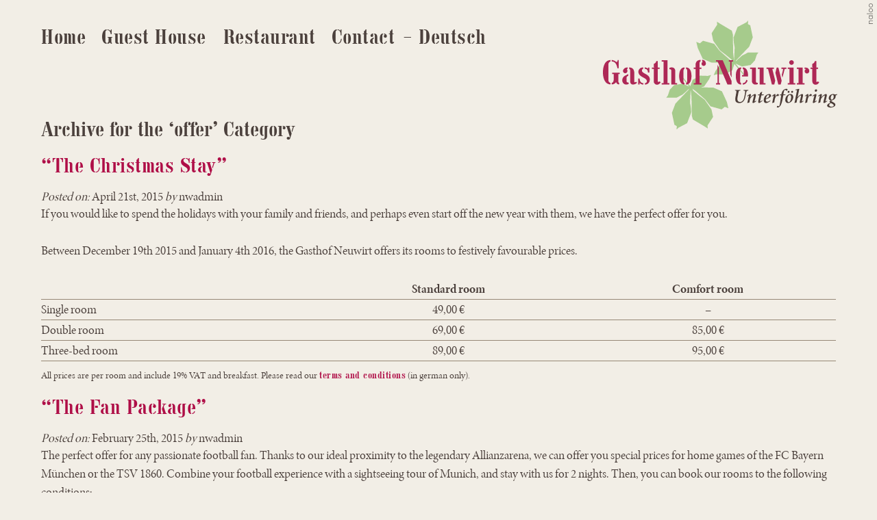

--- FILE ---
content_type: text/css
request_url: https://neuwirt-unterfoehring.de/wp/wp-content/themes/neuwirt-unterfoehring/style.css
body_size: 15521
content:
/*   
Theme Name: Neuwirt Unterfoehring
Theme URI: http://wwww.neuwirt-unterfoehring.de
Description: This is a theme for Gasthof Neuwirt Unterf�hring -- WordPress v4.1.1
Author: naloo . nadia loosli
Author URI: http://naloo.net
Version: 1
*/

@media screen {

/*
 * Legal Disclaimer
 *
 * These Fonts are licensed only for use on these domains and their subdomains:
 * neuwirt-unterfoehring.de
 *
 * It is illegal to download or use them on other websites.
 *
 * While the @font-face statements below may be modified by the client, this
 * disclaimer may not be removed.
 *
 * Lineto.com, 2014
 */

@font-face {
	 font-family: "LeCorbusier-Condensed";
	 src: 	 url("fonts/lineto-lecorbusier-condensed.eot");
	 src: 	 url("fonts/lineto-lecorbusier-condensed.eot?#iefix") format("embedded-opentype"),
		 url("fonts/lineto-lecorbusier-condensed.woff") format("woff"),
		 url("fonts/lineto-lecorbusier-condensed.ttf") format("truetype"),
		 url("fonts/lineto-lecorbusier-condensed.svg#LLLeCorbusierCondensed") format("svg");
	 font-weight: normal;
	 font-style: normal;
}

/* DIVERSES */

* { margin: 0; padding: 0; }
.screen-reader-text { position: absolute; left: -9999px; top: -9999px; }
.clear { clear: both; }
.group:after { visibility: hidden; display: block; font-size: 0; content: " "; clear: both; height: 0; }
* html .group, *:first-child+html .group { zoom: 1; } /* First selector = IE6, Second Selector = IE 7 */
*, *:after, *:before { -moz-box-sizing: border-box; box-sizing: border-box; }
.clear:before, .clear:after { content:' '; display:table; }
.clear:after { clear:both; }
.clear { *zoom:1;}


/*
 FONTS
 
font-family:'Minion W08 Dsp Regular';
font-family:'Minion W08 It Dsp';
font-family:'Minion W08 Bold Dsp';

*/

/*
 FARBEN

dunkelbraun	color: #4b403c;
braun		color: #6b3c33;
beige box	color: #e7e2d7;
beige bg	color: #f2eee6;
rot			color: #af0e47;
hellgr�n	color: #b5cf86;

*/

/*     MAIN     */

body {
	font-family: 'Minion W08 Dsp Regular', Times, serif;
	color:#4b403c;
	font-size: 1.125em;
	background-color: #f2eee6;
}

.wrapper {
	max-width: 1200px;
	margin: 0 auto;
	position: relative;
	padding: 25px 20px; 
}

/* HEADER NAV  */

header { height: 145px; margin: 0; padding: 0;  }
ul.menu { list-style-type: none; margin: 10px 0 0 0; padding: 0; }
ul.menu li { font-size: 1.667em; display: inline; }
ul.menu li a { color: #4b403c; padding: 30px 10px; margin-top: 10px; }
ul.menu li#menu-item-288 a, ul.menu li#menu-item-287 a { padding-left: 0 !important; }
ul.menu li#menu-item-29 a, ul.menu li#menu-item-80 a { padding-left: 0; }
ul.menu li#menu-item-286-de:before, ul.menu li#menu-item-285-en:before {content: " -"; font-family: "LeCorbusier-Condensed"; }
ul.menu li a:hover { color: #6b3c33; }

li#menu-item-288.current-menu-item a, li#menu-item-287.current-menu-item a { background: transparent url('img/active1.png') left top no-repeat; }
li#menu-item-25.current-menu-item a, li#menu-item-76.current-menu-item a { background: transparent url('img/active2.png') 7px top no-repeat; }
li#menu-item-24.current-menu-item a, li#menu-item-75.current-menu-item a { background: transparent url('img/active3.png') 23px top no-repeat; }
li#menu-item-23.current-menu-item a, li#menu-item-74.current-menu-item a { background: transparent url('img/active4.png') left top no-repeat; }

li.menu-item ul.sub-menu { display: none; }
li.current-menu-parent ul.sub-menu { display: inherit; }

ul.menu ul.sub-menu {  position: absolute; top: 80px; left: 10px; }
ul.menu ul.sub-menu li { display: inline; font-size: 0.6em;  }
ul.sub-menu li a { font-family: 'Minion W08 Dsp Regular', Times, serif; padding: 0 10px;  }
li#menu-item-25.current-menu-item ul.sub-menu a, li#menu-item-25.current-page-ancestor ul.sub-menu a, li#menu-item-76.current-menu-item ul.sub-menu a, li#menu-item-76.current-page-ancestor ul.sub-menu a { background-image: none;  }
li#menu-item-25.current-page-ancestor a, li#menu-item-76.current-page-ancestor a { background: transparent url('img/active2.png') 7px top no-repeat; }
ul.sub-menu li.current-menu-item a { color: #af0e47; }

.logo {
	position: absolute;
	right: 0;
	top: 30px;
	z-index: 999; 
	width: 360px;
	height: 167px; 
	}

/* COLUMNS */

.group:before, .group:after { content: ""; display: table; }
.group:after { clear:both; }

section.flexleft { margin: 0 420px 0 0; }
section.flexright { margin: 0 0 0 420px; }

article.flexleft { float: left; padding: 0; width: 100%; }
article.flexright { float: right; padding: 0; width: 100%; }

aside { width: 360px; }
aside.fixright { padding: 0; float: right; }
aside.fixleft { padding: 0; float: left; }

.one_half, .one_third { padding-right: 30px !important; }
.last_column { padding: 0 !important; }

/* TYPO */

h1, h2, h3 {
	font-weight: normal;
	font-size: 1.667em;
	font-family: "LeCorbusier-Condensed";
	padding-bottom: 0.5em; 
	margin: 0;
	}

h3 { font-size: 1.444em; }
	
p { padding: 0 0 1.5em 0; line-height: 1.5em; }
p.legal { font-size: 0.75em; line-height: 1em; margin-top: -1em; }
p.legal2 {
    font-size: 0.75em;
    line-height: 1.5em;
    margin: 0;
    padding: 0 0 1.5em;
}


strong, b { font-family:'Minion W08 Bold Dsp', Times, serif; font-weight: normal; }
italic, i { font-family:'Minion W08 It Dsp' Times, serif; font-style: normal; }

#wpgmza_map_1,
.wpgmza_map {margin-bottom: 1.5em; }
img { max-width:100%; vertical-align:bottom; }

a { 
	color:#af0e47;
	text-decoration: none;
	font-family: "LeCorbusier-Condensed";
	letter-spacing: 0.5px; 
}

a:hover { color: #4b403c; }
a:focus { outline: 0; }
a:hover, a:active { outline: 0; }
input:focus { outline: 0; }

.post ul {
	padding: 0;
	margin: 0 0 1.5em 15px;
	line-height: 1.25em;
}

ul#lcp_instance_0 { margin-left: 0;  position: relative;}

.lcp_customfield { 
	position: absolute;
	top: 40px;
	right: 40px; 
	font-family: "LeCorbusier-Condensed"; 
	font-size: 1.667em; 
	color: #af0e47;
	-webkit-transform: rotate(20deg);
	-moz-transform: rotate(20deg);
	-ms-transform: rotate(20deg);
	-o-transform: rotate(20deg);
	width: 170px;
	text-align: center; 
	background: rgba(231,226,215,0.5); 
	border: 1px solid #af0e47;
	padding: 10px 5px; 
	}

.post ul li { padding-bottom: 0.5em; }
.post table { padding-bottom: 1.5em; }
.post td {
    border-bottom: 1px solid #968876;
    margin: 0;
    padding: 3px 0;
}

/* WOOSLIDER */

.wooslider {
    background: none repeat scroll 0 0 #f2eee6 !important;
    border: none !important;
    border-radius: 0 !important;
    box-shadow: none !important;
    margin: 0 0 1.5em !important;
    position: relative !important;
} 

.page-id-8 #wooslider-id-1, .page-id-44 #wooslider-id-1 { margin-top: -70px !important; }


/* HOME BOX */

.box, .wpcf7 { 
	width: 100%; 
	background-color: #e7e2d7;
	padding: 2px 10px !important;
	margin: 0 0 10px 0 !important; 
	}

/* M120 BOX */

#m120 { background-color: #fff; padding: 2px 10px; margin: 0 0 10px 0; text-align: center; }
#m120 p { font-size: 1.444em; font-family: "LeCorbusier-Condensed"; padding: 0; margin: 0; }
#m120 a { color: #004164; }
#m120 img { vertical-align: text-top; padding: 0 0 10px 0; }

/* FORMULAR */

legend {
	color:  #00a2c7;
	padding: 5px; 
	margin: 5px; 
	background: none;
	}

label { 
	color: #000;  
	margin: 0 0 2px 0; 
	padding: 4px 0 0 0; 
	display: block; 
	float: left; 
	clear: left;
	line-height: 1em;
	}
	
input {
	background-color: #fff; 
	border: none; 
	color: #4b403c;
	padding: 2px; 
	margin: 0 0 5px 0; 
	width: 68%; 
	font-size: 1em;
  	font-family:'Minion W08 Dsp Regular';
	}
	
input:focus { background-color: #b5cf86 !important;  }
	
label.umgekehrt, .wpcf7-list-item-label {
	padding: 2px 0 0.5em 0; 
	margin: 0; 
	width: 70%; 
	float: right;
	clear: none;
	line-height: 1.25em;
	}
	
span.wpcf7-list-item { margin-left: 0 !important; }
	
select {
	background-color: #fff; 
	border: none;
	color: #4b403c;
	padding: 2px; 
	margin: 0 0 5px 0; 
	font-size: 1em;
  	font-family:'Minion W08 Dsp Regular';
	width: 68%; 
	}
	
select:focus { background-color: #b5cf86;}

textarea {
	width: 68%; 
	padding: 2px;
	margin: 0;
	font-size: 14px;
	color: #4b403c;
	line-height: 1.25em;
	font-size: 1em;
  	font-family:'Minion W08 Dsp Regular';
	}

textarea:focus { border: 1px solid #b5cf86; }

.wpcf7-form input[type="submit"] {
	border: none; 
	color: #af0e47;
	cursor: pointer; 
	padding: 0; 
	margin: 0;
	margin-left: 30%; 
	background-color: #e7e2d7;
	font-family: "LeCorbusier-Condensed";
	font-size: 1.333em; 
	text-align: left; 
	}
	
.wpcf7-form input[type="submit"]:hover { color: #b5cf86; }
.wpcf7-form p { padding-bottom: 0.5em; }
.wpcf7-form .ajax-loader { display: none; }

div.wpcf7-validation-errors { border: 2px solid #af0e47 !important; }
div.wpcf7-response-output { margin: 0 !important; padding: 0.2em 0.5em !important; }
span.wpcf7-not-valid-tip {  color: #af0e47 !important; }
label img {margin-top: -4px; }
select { -webkit-appearance: menulist; }
li.required {display: block; border: 1px solid #ec008c; color: #ec008c; padding: 3px 5px 0; margin: 0.5em 0 }

/* DATEPICKER FORMULAR */

.ui-widget { font-family:'Minion W08 Dsp Regular', Times, serif !important; }
.ui-widget-header { color: #4b403c !important; font-weight: regular !important; }
.ui-datepicker { width: 12em !important; }
.ui-corner-all, .ui-corner-bottom, .ui-corner-right, .ui-corner-br { border-bottom-right-radius: 0px !important; }
.ui-corner-all, .ui-corner-bottom, .ui-corner-left, .ui-corner-bl { border-bottom-left-radius: 0px !important; }
.ui-corner-all, .ui-corner-top, .ui-corner-right, .ui-corner-tr { border-top-right-radius: 0px !important; }
.ui-corner-all, .ui-corner-top, .ui-corner-left, .ui-corner-tl { border-top-left-radius: 0px !important; }
.ui-widget-content {
    background: url(" ") repeat-x scroll 50% 50% #fff !important;
    border: 1px solid #4b403c !important;
    color: #4b403c !important;
}
.ui-widget-header {
    background: url(" ") repeat-x scroll 50% 50% #f2eee6 !important;
    border: none !important;
    color: #4b403c !important;
    font-weight: normal !important;
}
.ui-datepicker th { font-weight: normal !important; }
.ui-state-default, .ui-widget-content .ui-state-default, .ui-widget-header .ui-state-default {
    background: url(" ") repeat-x scroll 50% 50% #f2eee6 !important;
    border: none !important;
    color: #4b403c !important;
}
.ui-state-hover, .ui-widget-content .ui-state-hover, .ui-widget-header .ui-state-hover, .ui-state-focus, .ui-widget-content .ui-state-focus, .ui-widget-header .ui-state-focus {
    background: url(" ") repeat-x scroll 50% 50% #b5cf86 !important;
    border: none !important; 
    color: #fff !important;
}
.ui-datepicker .ui-datepicker-header { padding: 0.2em 0 0 0 !important; }

/* CONSENT CHECKBOX */
.wpcf7-form-control-wrap.your-consent, .your-consent .wpcf7-form-control, .your-consent .wpcf7-list-item { display: block; width: 100% !important;  }
.your-consent, .your-consent label { width: 100% !important;  }
.your-consent label input { width: 30%;  }
.your-consent label span { width: 68%; }


/* FORMIDABLE */
.frm_style_formidable-style-2.with_frm_style .frm_section_heading:first-of-type { margin-top: 0; }
.frm_style_formidable-style-2.with_frm_style .frm-show-form .frm_section_heading .frm_section_spacing,
.frm_style_formidable-style-2.with_frm_style h3.frm_form_title { font-family: "LeCorbusier-Condensed", times, serif !important; }
.ui-datepicker * { font-family: 'Minion W08 Dsp Regular', Times, serif !important; font-size: 1.1em;}
.ui-datepicker .ui-datepicker-title select { font-size: 1.2em !important; }
.ui-datepicker td .ui-state-default { font-family: "LeCorbusier-Condensed", times, serif !important; }
.ui-datepicker tr:first-of-type td, .ui-datepicker td { border-top: none !important; border: none !important; }
.frm_style_formidable-style-2.with_frm_style .frm_submit button { 
	border: none !important;
	font-family: "LeCorbusier-Condensed", times, serif !important;
	font-size: 1.333em !important; }
.with_frm_style .vertical_radio .frm_checkbox label { width: 100%; }
.frm_forms.frm_style_formidable-style-2.with_frm_style { margin-bottom: 10px; }
.frm_form_field.frm_left_container.vertical_radio  label.frm_primary_label { padding-top: 8px; }

.frm_forms input[type=text].frm_verify{ display:none !important; }

/* AUFLISTUNG POSTS */

ul.lcp_catlist { list-style-type: none; line-height: 1.5em; }
ul.lcp_catlist li a[title] { font-size: 1.444em; display: block; padding-bottom: 0.25em;   }
ul.lcp_catlist li p a { font-size: 1em; }
ul.lcp_catlist li { padding-bottom: 1.5em; }
	
/* FOOTER */

#footer { padding: 30px 0; margin: 100px 0; background: transparent url('img/blatt-footer.svg') 28% top no-repeat;}
#footer p { color: #af0e47; text-align: center; }
#footer a { font-family: 'Minion W08 Dsp Regular', Times, serif; text-decoration: none; color: #af0e47; }
#footer a:hover { color: #4b403c; }
#footer span { letter-spacing: 5px; }

/*   NALOO   */

#naloo-signature {
    height: 35px;
    position: absolute;
    right: 1px;
    top: 5px;
    width: 14px;
    z-index: 10;
}

#naloo-signature > a {
    background: url("https://naloo.net/img/naloo-black50.svg") no-repeat scroll 0 0 rgba(0, 0, 0, 0);
    display: block;
    height: 35px;
    text-indent: -9999px;
    width: 14px;
}

} /* END screen media */

@media only screen and (max-width: 1150px) { 
ul.menu li { font-size: 1.25em; }
ul.menu li a { padding: 30px 6px;}
ul.menu li#menu-item-29 a, ul.menu li#menu-item-80 a { padding-left: 0; }
ul.menu ul.sub-menu { left: 15px; }
ul.menu ul.sub-menu li { font-size: 0.8em; }
}

@media only screen and (max-width: 950px) { 
body, p { font-size: 1em; }
.wrapper { padding: 10px 20px; }
.logo { top: 10px; }
section.flexleft, section.flexright { margin: 0; }
article.flexleft, article.flexright, aside.fixright, aside.fixleft { float: none; }
aside { width: 100%; }
.one_half, .one_third, .last_column { padding: 0; }
.wpcf7, .box, #m120 { float: left; width: 47%; margin-right: 2% !important; }
#m120 { margin-right: 0 !important; }
.content-column .wpcf7 { width: 100%; float: none; }
.one_third { width: 47% !important; }
#responsive-menu-button { left: 20px !important; top: 10px; width: 30px !important;  }
.responsive-menu-box { height: 26px !important; }
li.menu-item ul.sub-menu { display: inherit; }

}


@media only screen and (max-width: 620px) {
body { font-size: 1em !important; }
.wpcf7, .box, #m120 { clear: both; width: 100%; margin-left: 0; margin-right: 0; margin-bottom: 1em; }
.page-id-8 #wooslider-id-1, .page-id-44 #wooslider-id-1 { margin-top: -20px !important; }
#footer { font-size: 0.65em; padding: 30px 0; margin: 20px 0; }
#footer span { letter-spacing: 4px; }
.one_third { width: 100% !important; }
}





@media print {

.do-not-print { display: none; }
#comments { page-break-before: always; }

body { width: 100% !important; margin: 0 !important; padding: 0 !important; line-height: 1.4; word-spacing: 1.1pt; letter-spacing: 0.2pt; font-family: Garamond,"Times New Roman", serif; color: #000; background: none; font-size: 12pt; }
h1,h2,h3,h4,h5,h6 { font-family: Helvetica, Arial, sans-serif; }
h1 { font-size: 19pt; }
h2 { font-size:17pt; }
h3 { font-size:15pt; }
h4,h5,h6 { font-size:12pt; }
code { font: 10pt Courier, monospace; } 
blockquote { margin: 1.3em; padding: 1em; }
img { display: block; margin: 1em 0; }
a img { border: none; }
table { margin: 1px; text-align:left; }
th { border-bottom: 1px solid #333;  font-weight: bold; }
td { border-bottom: 1px solid #333; }
th, td { padding: 4px 10px 4px 0; }
caption { background: #fff; margin-bottom: 2em; text-align: left; }
thead { display: table-header-group; }
tr { page-break-inside: avoid; } 
a { text-decoration: none; color: black; }
	
} /* END print media */

--- FILE ---
content_type: image/svg+xml
request_url: https://neuwirt-unterfoehring.de/wp/wp-content/themes/neuwirt-unterfoehring/img/blatt-footer.svg
body_size: 1171
content:
<?xml version="1.0" encoding="utf-8"?>
<!-- Generator: Adobe Illustrator 16.0.4, SVG Export Plug-In . SVG Version: 6.00 Build 0)  -->
<!DOCTYPE svg PUBLIC "-//W3C//DTD SVG 1.1//EN" "http://www.w3.org/Graphics/SVG/1.1/DTD/svg11.dtd">
<svg version="1.1" id="Layer_1" xmlns="http://www.w3.org/2000/svg" xmlns:xlink="http://www.w3.org/1999/xlink" x="0px" y="0px"
	 width="102.648px" height="99.652px" viewBox="0 0 102.648 99.652" enable-background="new 0 0 102.648 99.652"
	 xml:space="preserve">
<polygon fill="#AAD193" points="73.368,29.134 84.1,28.347 95.051,37.363 99.266,48.932 102.648,53.399 94.973,53.054 
	81.275,50.037 74.818,41.394 71.211,31.684 71.871,32.272 77.506,44.133 85.209,64.66 84.962,79.607 71.927,93.573 63.457,99.652 
	63.442,93.369 57.704,90.269 55.522,71.661 62.561,59.474 69.259,39.977 70.885,33.678 68.342,36.309 64.676,48.166 61.78,58.927 
	51.461,74.958 41.209,81.947 25.064,78.771 20.673,81.042 21.821,75.099 25.083,53.2 30.141,49.302 57.634,37.642 68.609,31.609 
	48.379,38.793 41.868,42.843 34.439,46.494 16.029,46.82 3.821,36.413 0,34.904 5.429,33.125 5.902,28.806 22.278,17.728 
	38.351,17.364 52.328,22.98 67.458,28.945 68.315,28.384 62.405,25.866 55.94,22.559 47.91,15.64 42.822,3.56 41.459,0 
	45.766,1.156 55.499,0.551 65.029,4.206 72.461,16.169 72.032,27.73 83.767,6.484 84.885,7.527 "/>
</svg>


--- FILE ---
content_type: image/svg+xml
request_url: https://naloo.net/img/naloo-black50.svg
body_size: 779
content:
<?xml version="1.0" encoding="utf-8"?>
<!-- Generator: Adobe Illustrator 16.0.4, SVG Export Plug-In . SVG Version: 6.00 Build 0)  -->
<!DOCTYPE svg PUBLIC "-//W3C//DTD SVG 1.1//EN" "http://www.w3.org/Graphics/SVG/1.1/DTD/svg11.dtd">
<svg version="1.1" id="Layer_1" xmlns="http://www.w3.org/2000/svg" xmlns:xlink="http://www.w3.org/1999/xlink" x="0px" y="0px"
	 width="8.781px" height="30.446px" viewBox="0 0 8.781 30.446" enable-background="new 0 0 8.781 30.446" xml:space="preserve">
<g opacity="0.5">
	<path d="M5.146,25.277h3.521v0.894H5.441c-1.08,0-1.715,0.6-1.715,1.637c0,0.954,0.66,1.739,1.738,1.739h3.203v0.899h-5.68v-0.888
		h0.811c-0.678-0.462-0.924-1.217-0.924-1.913C2.875,26.243,3.773,25.277,5.146,25.277z"/>
	<path d="M8.668,17.867v0.894H7.822c0.582,0.45,0.959,1.139,0.959,2.075c0,1.595-1.248,2.836-2.957,2.836
		c-1.703,0-2.949-1.241-2.949-2.836c0-0.936,0.383-1.625,0.959-2.075H2.988v-0.894H8.668z M5.824,22.76
		c1.176,0,2.117-0.828,2.117-2.033c0-1.181-0.91-2.021-2.117-2.021c-1.199,0-2.109,0.84-2.109,2.021
		C3.715,21.945,4.656,22.76,5.824,22.76z"/>
	<path d="M8.668,14.865v0.899H0.033v-0.899H8.668z"/>
	<path d="M5.824,7.218c1.686,0,2.957,1.283,2.957,2.992s-1.271,2.986-2.957,2.986c-1.678,0-2.949-1.277-2.949-2.986
		S4.146,7.218,5.824,7.218z M5.824,12.285c1.23,0,2.117-0.894,2.117-2.075c0-1.175-0.887-2.075-2.117-2.075
		c-1.223,0-2.109,0.899-2.109,2.075C3.715,11.391,4.602,12.285,5.824,12.285z"/>
	<path d="M5.824,0C7.51,0,8.781,1.283,8.781,2.992S7.51,5.979,5.824,5.979c-1.678,0-2.949-1.277-2.949-2.986S4.146,0,5.824,0z
		 M5.824,5.067c1.23,0,2.117-0.894,2.117-2.075c0-1.176-0.887-2.075-2.117-2.075c-1.223,0-2.109,0.899-2.109,2.075
		C3.715,4.173,4.602,5.067,5.824,5.067z"/>
</g>
</svg>


--- FILE ---
content_type: image/svg+xml
request_url: https://neuwirt-unterfoehring.de/wp/wp-content/themes/neuwirt-unterfoehring/img/logo.svg
body_size: 16380
content:
<?xml version="1.0" encoding="utf-8"?>
<!-- Generator: Adobe Illustrator 16.0.4, SVG Export Plug-In . SVG Version: 6.00 Build 0)  -->
<!DOCTYPE svg PUBLIC "-//W3C//DTD SVG 1.1//EN" "http://www.w3.org/Graphics/SVG/1.1/DTD/svg11.dtd">
<svg version="1.1" id="Layer_1" xmlns="http://www.w3.org/2000/svg" xmlns:xlink="http://www.w3.org/1999/xlink" x="0px" y="0px"
	 width="341.729px" height="158.537px" viewBox="-41.729 -31.768 341.729 158.537"
	 enable-background="new -41.729 -31.768 341.729 158.537" xml:space="preserve">
<g>
	<polygon fill="#A6CB8C" points="85.592,63.602 89.061,54.419 99.805,48.296 110.887,48.696 115.759,47.39 112.869,53.677 
		105.71,64.087 96.312,66.542 87.393,66.157 87.703,65.91 99.509,65.229 119.246,65.76 131.63,71.025 138.868,86.638 141.07,95.763 
		135.82,93.643 131.292,97.385 115.024,92.897 107.242,82.896 93.246,70.7 88.541,67.21 89.876,70.226 98.524,77.296 
		106.521,83.361 116.401,97.4 118.759,108.326 110.634,120.724 111.042,125.154 106.475,122.185 89.309,112.039 87.771,106.499 
		87.36,79.605 86.044,68.408 85.186,87.721 86.354,94.525 86.884,101.962 80.917,117.433 68.1,124.093 65.544,126.769 
		65.899,121.634 62.457,119.777 58.764,102.359 63.905,88.827 73.328,79.065 83.432,68.465 83.253,67.562 79.149,71.639 
		74.202,75.909 65.708,80.266 53.904,80.417 50.473,80.349 52.896,77.148 55.689,68.818 61.968,62.105 74.468,59.964 83.968,64.237 
		72.332,49.726 73.58,49.147 85.592,63.602 	"/>
	<polygon fill="#A6CB8C" points="149.792,31.398 146.811,40.619 135.579,46.702 124.498,46.298 119.625,47.605 122.514,41.318 
		129.671,30.912 139.07,28.456 148.395,28.735 147.68,29.086 135.875,29.768 116.139,29.238 103.751,23.969 96.518,8.36 
		94.313,-0.766 99.562,1.353 104.091,-2.387 120.356,2.1 128.141,12.103 142.137,24.297 146.841,27.787 145.507,24.773 
		136.857,17.698 128.86,11.636 118.981,-2.406 116.625,-13.328 124.748,-25.721 124.339,-30.154 128.908,-27.184 146.075,-17.041 
		147.611,-11.5 148.023,15.39 149.337,26.59 150.2,7.277 149.027,0.473 148.499,-6.963 154.465,-22.434 167.283,-29.092 
		169.838,-31.769 169.482,-26.636 172.926,-24.777 176.619,-7.361 171.477,6.172 162.055,15.93 151.951,26.531 152.129,27.438 
		156.232,23.359 161.182,19.086 169.676,14.73 181.479,14.581 184.91,14.648 182.486,17.85 179.693,26.177 173.414,32.89 
		160.914,35.035 151.414,30.761 165.164,47.749 163.916,48.329 149.792,31.398 	"/>
	<path fill="#AE2856" d="M-19.351,46.061v10.542c0,1.791,1.343,2.486,1.343,2.486v1.99c-2.387,0-4.127-1.293-4.575-3.432
		c-1.144,2.039-3.282,3.332-6.465,3.432V58.94c0,0,2.983-0.697,2.983-4.426v-8.454h-2.138v-2.039h11.04v2.039H-19.351
		L-19.351,46.061z M-20.644,37.557c-0.994-5.52-3.183-9.896-8.454-9.896v-1.988c3.63,0,5.967,2.188,5.967,2.188
		c0.448,0.398,0.945,0.646,1.343,0.646c0.845,0,1.492-0.944,1.492-2.834h1.641v11.885H-20.644L-20.644,37.557z M-41.729,43.475
		c0-6.515,1.74-17.505,10.94-17.803v2.088c0,0-2.983,0.746-2.983,4.476v22.279c0,3.729,2.983,4.426,2.983,4.426v2.139
		C-39.988,60.681-41.729,49.989-41.729,43.475L-41.729,43.475z"/>
	<path fill="#AE2856" d="M1.684,61.278c-1.989,0-3.68-1.891-3.68-3.879v-16.61c0-1.79-1.542-2.437-1.542-2.437v-1.989
		c5.569,0,7.409,3.879,7.409,7.409v13.129c0,0.598,0.498,1.094,1.094,1.094s1.542-0.746,1.542-0.746L7.9,58.593
		C7.9,58.593,5.911,61.278,1.684,61.278L1.684,61.278z M-6.919,39.347c0,0,0.895,0.846,0.895,2.238c0,1.79-1.442,3.232-3.232,3.232
		c-1.791,0-3.232-1.442-3.232-3.232c0-1.194,1.144-5.222,6.713-5.222v1.989C-5.775,38.353-6.621,38.7-6.919,39.347L-6.919,39.347z
		 M-7.714,61.278c-3.332,0-5.918-2.836-5.918-6.068c0-4.176,3.183-6.514,4.973-7.309l3.978-1.94v2.487l-1.094,0.596
		c-0.995,0.547-1.591,1.193-1.591,2.338v4.725c0,1.193,0.945,2.137,2.138,2.137h0.547l0.746,1.791
		C-3.935,60.034-5.477,61.278-7.714,61.278L-7.714,61.278z"/>
	<path fill="#AE2856" d="M23.814,43.822v-0.696c0-2.983-1.989-4.773-4.674-4.773v-1.989c1.84,0,3.481,0.646,4.674,1.79v-1.591h1.989
		v7.26H23.814L23.814,43.822z M19.338,61.278v-1.99c1.84,0,2.984-1.393,2.984-2.834c0-5.67-12.382-5.52-12.382-13.825
		c0-3.382,2.586-6.266,6.962-6.266v1.989c-1.094,0.348-1.84,1.393-1.84,2.586c0,4.724,11.537,4.973,11.537,12.781
		C26.599,58.146,23.864,61.278,19.338,61.278L19.338,61.278z M11.73,58.741v2.338H9.741v-8.652h1.989
		c0,4.375,2.486,6.861,5.42,6.861v1.99C14.664,61.278,12.874,60.233,11.73,58.741L11.73,58.741z"/>
	<path fill="#AE2856" d="M37.191,61.526c-2.635,0-4.824-2.188-4.824-4.773V38.601h-2.685v-2.038h3.332v-0.448l-0.646-0.298v-4.525
		c0,0,3.63-1.492,3.63-4.276h2.238v9.548h2.636v2.038h-2.636v18.152c0,0.447,0.298,0.746,0.746,0.746
		c0.795,0,1.392-0.797,1.392-0.797l2.039,1.045C41.766,59.339,39.827,61.526,37.191,61.526L37.191,61.526z"/>
	<path fill="#AE2856" d="M57.779,61.079V40.59c0-0.845-0.696-1.591-1.542-1.591h-1.094V37.01c0,0,1.044-0.646,3.63-0.646
		c2.685,0,4.873,2.138,4.873,4.773v17.952h2.686v1.99H57.779L57.779,61.079z M43.905,61.079v-1.99h2.685V27.859h-2.685V25.87h8.553
		v33.219h2.685v1.99H43.905L43.905,61.079z"/>
	<path fill="#AE2856" d="M79.412,61.278v-1.99c0,0,1.591-0.646,1.591-2.436V40.789c0-1.79-1.591-2.437-1.591-2.437v-1.989
		c5.569,0,7.857,5.37,7.857,12.481C87.269,55.907,84.98,61.278,79.412,61.278L79.412,61.278z M69.367,48.845
		c0-7.111,2.238-12.481,7.807-12.481v1.989c0,0-1.541,0.646-1.541,2.437v16.063c0,1.789,1.541,2.436,1.541,2.436v1.99
		C71.604,61.278,69.367,55.907,69.367,48.845L69.367,48.845z"/>
	<path fill="#AE2856" d="M102.834,25.423c3.431,0,5.419,2.337,5.419,5.569c0,1.79-1.391,3.183-3.132,3.183
		c-1.79,0-3.183-1.393-3.183-3.133c0-1.243,0.746-2.387,1.84-2.884c-0.447-0.498-0.944-0.696-0.944-0.696V25.423L102.834,25.423z
		 M90.5,61.079v-1.99h2.686V38.601H90.5v-2.038h2.686v-3.73c0-3.48,1.84-7.409,7.409-7.409v2.039c0,0-1.541,0.646-1.541,2.437v6.664
		h2.686v2.038h-2.686v20.488h2.686v1.99H90.5L90.5,61.079z"/>
	<path fill="#AE2856" d="M145.65,27.859v23.075l-1.988-4.626V27.859h-2.039V25.87h6.315v1.989H145.65L145.65,27.859z
		 M122.875,61.079v-1.99h2.288V32.235l1.988,4.675v22.179h1.939v1.99H122.875L122.875,61.079z M139.633,61.079l-14.222-33.22h-2.536
		V25.87h9.896l12.879,30.137v5.072H139.633L139.633,61.079z"/>
	<path fill="#AE2856" d="M161.912,61.278v-1.99c2.586,0,4.426-1.592,5.321-5.021l1.79,1.094
		C168.178,58.394,165.989,61.278,161.912,61.278L161.912,61.278z M169.77,49.591h-8.951v-1.989h2.684v-6.812
		c0-1.79-1.59-2.437-1.59-2.437v-1.989c5.569,0,7.857,5.37,7.857,12.481V49.591L169.77,49.591z M151.867,48.845
		c0-7.111,2.237-12.481,7.807-12.481v1.989c0,0-1.541,0.646-1.541,2.437v16.063c0,1.789,1.541,2.436,1.541,2.436v1.99
		C154.104,61.278,151.867,55.907,151.867,48.845L151.867,48.845z"/>
	<path fill="#AE2856" d="M186.578,61.079V38.601h-2.687v-2.038h8.553v22.526h2.636v1.99H186.578L186.578,61.079z M180.211,61.278
		c-2.635,0-4.823-2.139-4.823-4.775V38.601h-2.685v-2.038h8.553V57.05c0,0.846,0.697,1.592,1.541,1.592h1.095v1.99
		C183.892,60.632,182.847,61.278,180.211,61.278L180.211,61.278z"/>
	<path fill="#AE2856" d="M223.127,38.601l-3.281,12.631l-0.945-3.978l2.039-8.653h-2.536v-2.038h7.261v2.038H223.127L223.127,38.601
		z M217.31,61.079h-3.531l-4.177-16.76l1.79-7.757h2.536l4.725,19.046L217.31,61.079L217.31,61.079z M207.961,61.079h-3.531
		l-5.619-22.479h-2.089v-2.038h10.593v2.038h-2.238l4.227,17.008L207.961,61.079L207.961,61.079z"/>
	<path fill="#AE2856" d="M233.074,32.634c-1.89,0-3.431-1.542-3.431-3.382c0-1.89,1.541-3.382,3.381-3.382
		c1.89,0,3.382,1.492,3.382,3.332C236.406,31.092,234.914,32.634,233.074,32.634L233.074,32.634z M227.455,61.079v-1.99h2.635
		V38.601h-2.635v-2.038h8.504v22.526h2.685v1.99H227.455L227.455,61.079z"/>
	<path fill="#AE2856" d="M255.602,45.215c-1.939,0-3.432-1.592-3.432-3.432c0-1.441,0.945-2.636,2.238-3.133
		c-0.398-0.05-0.797-0.05-1.244-0.05h-1.193v-2.038h0.895c1.891,0,6.068,0.447,6.068,5.221
		C258.934,43.623,257.441,45.215,255.602,45.215L255.602,45.215z M240.782,61.079v-1.99h2.636V38.601h-2.636v-2.038h8.503v22.526
		h2.686v1.99H240.782L240.782,61.079z"/>
	<path fill="#AE2856" d="M268.184,61.526c-2.637,0-4.824-2.188-4.824-4.773V38.601h-2.686v-2.038h3.332v-0.448l-0.646-0.298v-4.525
		c0,0,3.631-1.492,3.631-4.276h2.236v9.548h2.637v2.038h-2.637v18.152c0,0.447,0.299,0.746,0.746,0.746
		c0.797,0,1.393-0.797,1.393-0.797l2.039,1.045C272.758,59.339,270.818,61.526,268.184,61.526L268.184,61.526z"/>
	<path fill="#4C3D38" d="M158.78,69.171l-0.172,0.801c-2.146,0.172-2.43,0.373-3.002,3.461l-1.144,6.004
		c-0.944,4.92,0.486,7.091,3.631,7.091c3.203,0,5.32-2.572,6.32-7.92l0.342-1.716c0.574-3.002,0.744-4.575,0.772-5.461
		c0.058-1-0.629-1.373-2.545-1.459l0.172-0.801h7.063l-0.143,0.801c-1.459,0.058-2.318,0.459-2.632,1.459
		c-0.284,0.886-0.687,2.459-1.258,5.461l-0.429,2.229c-0.514,2.718-1.459,5.291-3.346,7.007c-1.402,1.286-3.545,2.059-5.233,2.059
		c-1.572,0-3.46-0.401-4.689-1.543c-1.286-1.231-1.801-3.346-1.144-6.807l1.201-6.404c0.601-3.088,0.4-3.289-1.858-3.461
		l0.144-0.801H158.78L158.78,69.171z"/>
	<path fill="#4C3D38" d="M168.361,77.921c1.658-1.572,3.773-2.916,4.719-2.916c0.943,0,0.971,1,0.6,2.602l-0.485,2.087h0.085
		c1.945-2.343,3.918-3.688,4.947-4.173c0.773-0.373,1.287-0.516,1.716-0.516c0.629,0,1.744,0.344,0.974,3.603
		c-0.373,1.487-0.945,3.889-1.488,6.233c-0.172,0.772-0.229,1.028-0.028,1.028c0.257,0,1.286-0.599,2.06-1.198l0.371,0.715
		c-1.574,1.485-4.061,2.715-4.662,2.715c-0.857,0-1.201-0.657-0.771-2.373l1.63-6.692c0.286-1.228,0.399-1.916-0.286-1.916
		c-0.972,0-3.889,2.832-5.004,4.806c-0.199,0.657-0.887,3.803-1.058,5.403h-0.029l-3.088,0.772c0.429-1.573,0.772-3.116,1.114-4.69
		l1.031-4.688c0.228-1.03,0.313-1.43,0.086-1.43c-0.287,0-1.375,0.688-2.06,1.344L168.361,77.921L168.361,77.921z"/>
	<path fill="#4C3D38" d="M190.35,71.888l-0.943,3.802h3.516l-0.914,1.03l-2.859,0.144l-1.63,7.463
		c-0.228,1.086-0.114,1.572,0.172,1.572c0.515,0,1.858-1.115,2.573-1.8l0.058,0.056l0.429,0.543c-0.916,1.146-3.66,3.403-5.09,3.403
		c-0.887,0-1.516-1-0.943-3.661l1.63-7.576h-2.175l-0.228-0.373l0.856-0.801h1.803l0.516-2.115l2.858-1.972L190.35,71.888
		L190.35,71.888z"/>
	<path fill="#4C3D38" d="M198.272,76.576c-0.801,0.459-2.03,1.804-2.517,5.033c3.432-1.171,4.662-2.402,4.662-4.003
		c0-1.057-0.773-1.344-1.203-1.344C198.901,76.263,198.558,76.404,198.272,76.576L198.272,76.576z M202.39,84.813
		c-2.831,2.859-5.318,3.287-6.548,3.287c-1.344,0-3.289-0.828-3.289-4.174c0-2.631,1.287-5.633,3.375-7.149
		c1.23-0.886,2.945-1.772,4.546-1.772c1.774,0,2.774,1,2.774,2.287c0,2.631-4.891,4.434-7.606,5.29
		c-0.029,0.173-0.058,0.429-0.058,0.572c0,1.344,0.4,3.032,2.088,3.032c1.115,0,2.602-0.573,4.231-2.061L202.39,84.813
		L202.39,84.813z"/>
	<path fill="#4C3D38" d="M204.445,77.921c1.658-1.572,3.633-2.916,4.604-2.916c0.744,0,0.772,1,0.543,2.002l-0.514,2.174h0.086
		c1.373-2.461,3.002-4.176,3.832-4.176c0.629,0,1.256,0.284,1.543,0.771c0.229,0.373,0.144,0.944-0.086,1.317
		c-0.314,0.514-0.572,0.742-0.857,0.942c-0.286,0.199-0.572,0.229-0.858-0.028c-0.284-0.229-0.657-0.343-0.913-0.343
		c-0.287,0-0.717,0.087-1.346,0.943c-0.686,0.887-1.172,1.831-1.544,3.002c-0.572,2.717-0.942,4.69-1.001,5.663h-0.028l-3.06,0.828
		c0.343-1.543,0.688-3.059,1.001-4.631l0.944-4.604c0.228-1.174,0.256-1.573,0.057-1.573c-0.258,0-1.373,0.743-2.03,1.344
		L204.445,77.921L204.445,77.921z"/>
	<path fill="#4C3D38" d="M224.519,75.689l-0.657,0.887l-2.889,0.287c-0.4,2.517-0.686,4.289-1.086,6.319
		c-1.059,5.549-2.431,8.322-3.66,9.636c-1.315,1.403-2.688,1.86-3.316,1.86c-0.516,0-1.23-0.258-1.23-0.916
		c0-0.487,0.285-1.03,0.543-1.258c0.199-0.199,0.515-0.345,0.859-0.199c0.371,0.17,1,0.513,1.342,0.513
		c0.259,0,0.487-0.113,0.716-0.343c0.429-0.428,0.943-2.315,1.688-7.348c0.514-3.548,0.829-5.777,1.2-8.265h-2.259l-0.086-0.287
		l0.83-0.887h1.743c0.401-2.373,1.145-4.402,2.373-5.804c1.174-1.315,2.975-2.43,4.805-2.43c1.087,0,1.858,0.572,1.858,1.258
		c0,0.601-0.458,1.086-0.715,1.315c-0.285,0.256-0.743,0.285-1.03,0c-0.685-0.658-1.399-1.028-2.087-1.028
		c-0.8,0-1.429,1.198-2.288,6.688H224.519L224.519,75.689z"/>
	<path fill="#4C3D38" d="M235.355,71.773c0,0.944-0.687,1.516-1.458,1.516c-0.772,0-1.315-0.571-1.315-1.315
		c0-0.944,0.658-1.603,1.516-1.603C234.87,70.371,235.355,70.943,235.355,71.773L235.355,71.773z M230.181,71.773
		c0,0.944-0.687,1.516-1.459,1.516c-0.771,0-1.315-0.571-1.315-1.315c0-0.944,0.658-1.603,1.515-1.603
		C229.694,70.371,230.181,70.943,230.181,71.773L230.181,71.773z M229.75,76.404c-0.885,0.373-2.745,2.545-2.745,6.864
		c0,2.203,0.745,3.603,2.061,3.603c0.285,0,0.484-0.057,0.685-0.114c1.087-0.371,2.804-3.603,2.746-7.377
		c0-2.115-0.744-3.146-1.887-3.146C230.294,76.234,230.008,76.292,229.75,76.404L229.75,76.404z M235.584,79.121
		c0,2.546-1.114,5.349-3.03,7.035c-1.229,1.116-3.175,1.944-4.604,1.944c-3.061,0-4.033-2.373-4.033-4.459
		c0-3.832,2.06-6.377,4.089-7.578c1.26-0.745,2.632-1.059,3.575-1.059C234.125,75.005,235.584,76.748,235.584,79.121L235.584,79.121
		z"/>
	<path fill="#4C3D38" d="M237.385,88.101c0.285-1.457,0.601-2.86,0.887-4.317l2.603-13.153c0.229-1.146,0.2-1.287-0.772-1.287
		h-1.373v-0.687c2.346-0.485,4.975-1.2,5.205-1.2c0.342,0,0.4,0.486,0.229,1.344l-2.289,10.78h0.059
		c1.973-2.229,3.889-3.575,5.117-4.146c0.572-0.287,1.145-0.43,1.574-0.43c0.656,0,1.686,0.344,1.115,2.975
		c-0.459,2.115-1.002,4.517-1.516,6.89c-0.172,0.744-0.229,1,0.027,1c0.229,0,1.258-0.599,2.002-1.198l0.371,0.715
		c-1.543,1.485-4.031,2.715-4.689,2.715c-0.771,0-1.143-0.657-0.742-2.373l1.543-6.692c0.287-1.228,0.344-1.916-0.314-1.916
		c-1.057,0-3.773,2.69-4.918,4.662c-0.171,0.801-0.886,3.946-1.058,5.547L237.385,88.101L237.385,88.101z"/>
	<path fill="#4C3D38" d="M252.396,77.921c1.658-1.572,3.633-2.916,4.604-2.916c0.744,0,0.773,1,0.545,2.002l-0.516,2.174h0.086
		c1.373-2.461,3.002-4.176,3.832-4.176c0.629,0,1.258,0.284,1.543,0.771c0.229,0.373,0.145,0.944-0.086,1.317
		c-0.314,0.514-0.57,0.742-0.857,0.942c-0.285,0.199-0.572,0.229-0.857-0.028c-0.285-0.229-0.658-0.343-0.916-0.343
		c-0.285,0-0.715,0.087-1.344,0.943c-0.686,0.887-1.172,1.831-1.543,3.002c-0.572,2.717-0.943,4.69-1.002,5.663h-0.027l-3.061,0.828
		c0.344-1.543,0.688-3.059,1.002-4.631l0.943-4.604c0.229-1.174,0.258-1.573,0.057-1.573c-0.258,0-1.373,0.743-2.029,1.344
		L252.396,77.921L252.396,77.921z"/>
	<path fill="#4C3D38" d="M270.348,69.687c0,1-0.801,1.916-1.943,1.916c-0.945,0-1.488-0.543-1.516-1.43
		c0-0.802,0.629-1.916,1.943-1.916C269.834,68.257,270.348,68.972,270.348,69.687L270.348,69.687z M263.514,77.921
		c1.715-1.572,3.975-2.916,5.061-2.916c1.002,0,0.916,1,0.602,2.315l-1.887,7.578c-0.172,0.657-0.172,0.915,0.027,0.915
		c0.229,0,1.316-0.659,2.174-1.315l0.4,0.687c-1.373,1.287-4.061,2.916-4.891,2.916c-0.656,0-1.172-0.485-0.771-2.172l1.773-7.321
		c0.256-1.058,0.285-1.287,0.086-1.287c-0.287,0-1.516,0.715-2.203,1.315L263.514,77.921L263.514,77.921z"/>
	<path fill="#4C3D38" d="M271.691,77.921c1.658-1.572,3.775-2.916,4.719-2.916s0.973,1,0.6,2.602l-0.484,2.087h0.084
		c1.945-2.343,3.918-3.688,4.947-4.173c0.773-0.373,1.287-0.516,1.717-0.516c0.629,0,1.744,0.344,0.973,3.603
		c-0.373,1.487-0.945,3.889-1.488,6.233c-0.172,0.772-0.229,1.028-0.027,1.028c0.256,0,1.285-0.599,2.059-1.198l0.371,0.715
		c-1.572,1.485-4.061,2.715-4.66,2.715c-0.859,0-1.201-0.657-0.773-2.373l1.631-6.692c0.285-1.228,0.4-1.916-0.287-1.916
		c-0.971,0-3.889,2.832-5.004,4.806c-0.199,0.657-0.887,3.803-1.057,5.403h-0.029l-3.088,0.772c0.428-1.573,0.771-3.116,1.115-4.69
		l1.029-4.688c0.229-1.03,0.314-1.43,0.086-1.43c-0.287,0-1.373,0.688-2.059,1.344L271.691,77.921L271.691,77.921z"/>
	<path fill="#4C3D38" d="M291.021,77.406c-0.459,0.801-0.801,1.916-0.801,3.317c0,1.716,0.801,2.545,1.602,2.545
		c1.229,0,2.744-1.801,2.744-4.604c0-1.459-0.514-2.516-1.773-2.516C292.25,76.148,291.535,76.55,291.021,77.406L291.021,77.406z
		 M294.623,91.505c0-0.688-0.656-1.431-1.973-2.175c-0.887-0.571-1.715-0.973-2.115-1.114c-1.744,0.629-2.66,1.772-2.66,2.944
		c0,1.716,1.887,2.287,3.375,2.287C292.852,93.447,294.623,92.849,294.623,91.505L294.623,91.505z M300,75.521
		c-0.973,0.97-1.803,1.429-2.518,1.515c-0.084,0.028-0.17,0.028-0.371,0.028c0.201,0.429,0.287,0.886,0.287,1.343
		c0,2.032-1.059,3.405-2.002,4.203c-0.744,0.631-2.059,1.231-3.947,1.83c-0.229,0.146-0.4,0.315-0.4,0.516
		c0,0.486,1.115,1.087,2.346,1.744c2.516,1.287,3.545,2.603,3.545,3.832c0,3.002-4.889,4.147-6.92,4.147
		c-2.459,0-5.09-0.944-5.09-3.002c0-1.403,1.688-2.776,4.748-4.004c-0.801-0.457-1.287-1.088-1.287-1.517
		c0-0.543,0.543-0.916,1.887-1.717c-1.801-0.341-3.002-1.542-3.002-3.488c0-1.543,0.742-3.2,2.145-4.345
		c1.314-1.059,2.889-1.602,4.26-1.602c0.973,0,1.773,0.284,2.373,0.715c2.23-0.199,3.146-0.371,3.746-0.601L300,75.521L300,75.521z"
		/>
</g>
</svg>


--- FILE ---
content_type: application/x-javascript; charset=utf-8
request_url: https://consent.cookiebot.com/21d9c6bb-f917-4889-8a96-9eef4829720a/cc.js?renew=false&referer=neuwirt-unterfoehring.de&dnt=false&init=false
body_size: 220
content:
if(console){var cookiedomainwarning='Error: The domain NEUWIRT-UNTERFOEHRING.DE is not authorized to show the cookie banner for domain group ID 21d9c6bb-f917-4889-8a96-9eef4829720a. Please add it to the domain group in the Cookiebot Manager to authorize the domain.';if(typeof console.warn === 'function'){console.warn(cookiedomainwarning)}else{console.log(cookiedomainwarning)}};

--- FILE ---
content_type: text/plain; charset=utf-8
request_url: https://fast.fonts.net/jsapi/2d673e6d-e069-4e0d-bd49-b1b44b7be3c1.js
body_size: 22534
content:
;(function(window,document,undefined){function aa(a){return function(){return this[a]}}var ba=ba||{},ca=this;ca.kc=true;function da(a){return a.call.apply(a.n,arguments)}function ea(a,b){if(!a)throw new Error;if(arguments.length>2){var c=Array.prototype.slice.call(arguments,2);return function(){var d=Array.prototype.slice.call(arguments);Array.prototype.unshift.apply(d,c);return a.apply(b,d)}}else return function(){return a.apply(b,arguments)}}
function F(){F=Function.prototype.n&&Function.prototype.n.toString().indexOf("native code")!=-1?da:ea;return F.apply(null,arguments)}var fa=ba.qc&&Date.now||function(){return+new Date};function H(a){a.call(ca)};mti={};mti.n=function(a,b){var c=arguments.length>2?Array.prototype.slice.call(arguments,2):[];return function(){c.push.apply(c,arguments);return b.apply(a,c)}};var ga={};function I(a,b){this.wa=a;this.Vb=b||a;this.m=this.Vb.document;this.Ba=undefined}
H(function(){I.prototype.createElement=function(a,b,c){a=this.m.createElement(a);if(b)for(var d in b)if(b.hasOwnProperty(d))d=="style"?this.fb(a,b[d]):a.setAttribute(d,b[d]);c&&a.appendChild(this.m.createTextNode(c));return a};I.prototype.w=function(a,b){a=this.m.getElementsByTagName(a)[0];if(!a)a=document.documentElement;if(a&&a.lastChild){a.insertBefore(b,a.lastChild);return true}return false};I.prototype.ib=function(a){var b=this;function c(){b.m.body?a():setTimeout(c,0)}c()};I.prototype.eb=function(a){if(a.parentNode){a.parentNode.removeChild(a);
return true}return false};I.prototype.D=function(a,b){for(var c=a.className.split(/\s+/),d=0,e=c.length;d<e;d++)if(c[d]==b)return;c.push(b);a.className=c.join(" ").replace(/\s+/g," ").replace(/^\s+|\s+$/,"")};I.prototype.U=function(a,b){for(var c=a.className.split(/\s+/),d=[],e=0,f=c.length;e<f;e++)c[e]!=b&&d.push(c[e]);a.className=d.join(" ").replace(/\s+/g," ").replace(/^\s+|\s+$/,"")};I.prototype.Pa=function(a,b){a=a.className.split(/\s+/);for(var c=0,d=a.length;c<d;c++)if(a[c]==b)return true;
return false};I.prototype.fb=function(a,b){if(this.Ib())a.setAttribute("style",b);else a.style.cssText=b};I.prototype.Ib=function(){if(this.Ba===undefined){var a=this.m.createElement("p");a.innerHTML='<a style="top:1px;">w</a>';this.Ba=/top/.test(a.getElementsByTagName("a")[0].getAttribute("style"))}return this.Ba};I.prototype.getComputedStyle=function(a){if(typeof a!="undefined")if(a!=null){var b={};if(typeof a.currentStyle!="undefined"){b.fontFamily=a.currentStyle.fontFamily;b.fontWeight=a.currentStyle.fontWeight;
b.fontStyle=a.currentStyle.fontStyle;return b}else if(a=this.m.defaultView.getComputedStyle(a,null)){b.fontFamily=a.getPropertyValue("font-family");b.fontWeight=a.getPropertyValue("font-weight");b.fontStyle=a.getPropertyValue("font-style");return b}else return""}return""};I.prototype.u=function(a){if(typeof a!="undefined")if(a!=null)if(typeof a.currentStyle!="undefined")return a.currentStyle.fontFamily;else return(a=this.m.defaultView.getComputedStyle(a,null))?a.getPropertyValue("font-family"):"";
return""};I.prototype.ka=function(a){if(typeof a!="undefined")if(a!=null)if(typeof a.currentStyle!="undefined")return a.currentStyle.fontWeight;else if(a=this.m.defaultView.getComputedStyle(a,null)){var b=a.getPropertyValue("font-weight");return b.toLowerCase()=="bold"?700:b.toLowerCase()=="normal"?400:a.getPropertyValue("font-weight")}else return"";return""};I.prototype.ja=function(a){if(typeof a!="undefined")if(a!=null)if(typeof a.currentStyle!="undefined")return a.currentStyle.fontStyle;else return(a=
this.m.defaultView.getComputedStyle(a,null))?a.getPropertyValue("font-style"):"";return""};I.prototype.sa=function(a){var b="";if(a.tagName=="INPUT")b+=a.value;a=a.childNodes||a;for(var c="img,script,noscript,iframe,object,style,param,embed,link,meta,head,title,br,hr,svg,path".split(","),d=0;d<a.length;d++)if(a[d].nodeType!=8)if(this.indexOf(c,a[d].tagName?a[d].tagName.toLowerCase():"")<0)if(this.Cb(a[d].parentNode)!="none"){var e=a[d].nodeType!=1?a[d].nodeValue.replace(/(?:(?:^|\n)\s+|\s+(?:$|\n))/g,
"").replace(/\s+/g," "):this.sa(a[d].childNodes);b+=e.toLowerCase()+e.toUpperCase()}else b+=a[d].nodeType!=1?a[d].nodeValue.replace(/(?:(?:^|\n)\s+|\s+(?:$|\n))/g,"").replace(/\s+/g," "):this.sa(a[d].childNodes);return b};I.prototype.getElementById=function(a){return this.m.getElementById(a)};I.prototype.ga=function(a,b,c,d,e){var f=[],l=this.u(a).split(","),g="",j="";if(c instanceof Array)for(g=0;g<l.length;g++)if(this.fa(l[g])!=b)if(this.fa(l[g]).indexOf(b)>-1)for(j=0;j<c.length;j++){if(c[j]!="")if(d)if(e){var m=
this.ja(a),h=this.ka(a),o=b+"_"+m.charAt(0)+h/100;f.push(o)}else f.push(c[j]);else f.push(c[j])}else f.push(l[g]);else if(c instanceof Array)for(j=0;j<c.length;j++){if(c[j]!="")if(d)if(e){m=this.ja(a);h=this.ka(a);o=b+"_"+m.charAt(0)+h/100;f.push(o)}else f.push(c[j]);else f.push(c[j])}else f.push(c);else if(d)if(e){m=this.ja(a);h=this.ka(a);e=this.fa(this.u(a));o=b+"_"+m.charAt(0)+h/100;this.fa(c);c=o.length;c=o.slice(c-2,c);g=c.charAt(1)*100;j=c.charAt(0);b==e&&m.charAt(0)==j&&h==g&&f.push(o)}else f.push(c);
else f.push(c);for(m=0;m<l.length;m++)l[m]!=""&&f.push(l[m]);f=this.Gb(f);if(f.length>1&&f[0]!=b){a.style.fontFamily=""+f;a.setAttribute("data-mtiFont",b);if(d){a.style.fontWeight="";a.style.fontStyle=""}return a.style.fontFamily}else return null};I.prototype.Lb=function(a,b){for(b=b.parentNode;b!=null;){if(b==a)return true;b=b.parentNode}return false};I.prototype.hb=function(a,b){b(a);for(a=a.firstChild;a;){this.hb(a,b);a=a.nextSibling}};I.prototype.Cb=function(a){if(a)if(typeof a.currentStyle!=
"undefined")return a.currentStyle.textTransform;else return(a=this.m.defaultView.getComputedStyle(a,null))?a.getPropertyValue("text-transform"):""};I.prototype.indexOf=function(a,b){if(a.indexOf)return a.indexOf(b);else{for(var c=0;c<a.length;c++)if(a[c]==b)return c;return-1}};I.prototype.fa=function(a){return a.replace(/^\s|\s$/g,"").replace(/'|"/g,"").replace(/,\s*/g,"|")};I.prototype.Gb=function(a){for(var b={},c=[],d=0,e=a.length;d<e;++d)if(!b.hasOwnProperty(a[d])){c.push(a[d]);b[a[d]]=1}return c};
I.prototype.fa=function(a){return a.replace(/^\s|\s$/g,"").replace(/'|"/g,"").replace(/,\s*/g,"|")}});function J(a,b,c){this.ic=a;this.hc=b;this.Ic=c}H(function(){});function K(a,b,c,d){this.f=a!=null?a:null;this.v=b!=null?b:null;this.$a=c!=null?c:null;this.h=d!=null?d:null}var ha,M;
H(function(){ha=/^([0-9]+)(?:[\._-]([0-9]+))?(?:[\._-]([0-9]+))?(?:[\._+-]?(.*))?$/;K.prototype.va=function(){return this.f!==null};K.prototype.toString=function(){return[this.f,this.v||"",this.$a||"",this.h||""].join("")};M=function(a){a=ha.exec(a);var b=null,c=null,d=null,e=null;if(a){if(a[1]!==null&&a[1])b=parseInt(a[1],10);if(a[2]!==null&&a[2])c=parseInt(a[2],10);if(a[3]!==null&&a[3])d=parseInt(a[3],10);if(a[4]!==null&&a[4])e=/^[0-9]+$/.test(a[4])?parseInt(a[4],10):a[4]}return new K(b,c,d,e)}});function N(a,b,c,d,e,f,l,g,j,m,h){this.z=a;this.Hc=b;this.q=c;this.yb=d;this.tc=e;this.$=f;this.cb=l;this.bb=g;this.Cc=j;this.rc=m;this.K=h}H(function(){N.prototype.getName=aa("z")});function O(a,b){this.a=a;this.r=b}var ia=new N("Unknown",new K,"Unknown","Unknown",new K,"Unknown","Unknown",new K,"Unknown",undefined,new J(false,false,false));
H(function(){O.prototype.parse=function(){return this.Ob()?this.$b():this.Rb()?this.ac():this.Sb()?this.Za():this.Tb()?this.Za():this.Nb()?this.Zb():ia};O.prototype.G=function(){var a=this.e(this.a,/(iPod|iPad|iPhone|Android|Windows Phone|BB\d{2}|BlackBerry)/,1);if(a!=""){if(/BB\d{2}/.test(a))a="BlackBerry";return a}a=this.e(this.a,/(Linux|Mac_PowerPC|Macintosh|Windows|CrOS)/,1);if(a!=""){if(a=="Mac_PowerPC")a="Macintosh";return a}return"Unknown"};O.prototype.ma=function(){var a=this.e(this.a,/(OS X|Windows NT|Android) ([^;)]+)/,
2);if(a)return a;if(a=this.e(this.a,/Windows Phone( OS)? ([^;)]+)/,2))return a;if(a=this.e(this.a,/(iPhone )?OS ([\d_]+)/,2))return a;if(a=this.e(this.a,/(?:Linux|CrOS) ([^;)]+)/,1)){a=a.split(/\s/);for(var b=0;b<a.length;b+=1)if(/^[\d\._]+$/.test(a[b]))return a[b]}if(a=this.e(this.a,/(BB\d{2}|BlackBerry).*?Version\/([^\s]*)/,2))return a;return"Unknown"};O.prototype.Ob=function(){return this.a.indexOf("MSIE")!=-1};O.prototype.$b=function(){var a=this.G(),b=this.ma(),c=M(b),d=this.e(this.a,/MSIE ([\d\w\.]+)/,
1),e=M(d),f=a=="Windows"&&e.f>=6||a=="Windows Phone"&&c.f>=8;return new N("MSIE",e,d,"MSIE",e,d,a,c,b,this.la(this.r),new J(f,false,false))};O.prototype.Rb=function(){return this.a.indexOf("Opera")!=-1};O.prototype.Sb=function(){return/OPR\/[\d.]+/.test(this.a)};O.prototype.ac=function(){var a="Unknown",b=this.e(this.a,/Presto\/([\d\w\.]+)/,1),c=M(b),d=this.ma(),e=M(d),f=this.la(this.r);if(c.va())a="Presto";else{if(this.a.indexOf("Gecko")!=-1)a="Gecko";b=this.e(this.a,/rv:([^\)]+)/,1);c=M(b)}if(this.a.indexOf("Opera Mini/")!=
-1){var l=this.e(this.a,/Opera Mini\/([\d\.]+)/,1),g=M(l);return new N("OperaMini",g,l,a,c,b,this.G(),e,d,f,new J(false,false,false))}if(this.a.indexOf("Version/")!=-1){l=this.e(this.a,/Version\/([\d\.]+)/,1);g=M(l);if(g.va())return new N("Opera",g,l,a,c,b,this.G(),e,d,f,new J(g.f>=10,false,false))}l=this.e(this.a,/Opera[\/ ]([\d\.]+)/,1);g=M(l);if(g.va())return new N("Opera",g,l,a,c,b,this.G(),e,d,f,new J(g.f>=10,false,false));return new N("Opera",new K,"Unknown",a,c,b,this.G(),e,d,f,new J(false,
false,false))};O.prototype.Tb=function(){return/AppleWeb(K|k)it/.test(this.a)};O.prototype.Za=function(){var a=this.G(),b=this.ma(),c=M(b),d=this.e(this.a,/AppleWeb(?:K|k)it\/([\d\.\+]+)/,1),e=M(d),f="Unknown",l=new K,g="Unknown",j=false;if(/OPR\/[\d.]+/.test(this.a))f="Opera";else if(this.a.indexOf("Chrome")!=-1||this.a.indexOf("CrMo")!=-1||this.a.indexOf("CriOS")!=-1)f="Chrome";else if(/Silk\/\d/.test(this.a))f="Silk";else if(a=="BlackBerry"||a=="Android")f="BuiltinBrowser";else if(this.a.indexOf("PhantomJS")!=
-1)f="PhantomJS";else if(this.a.indexOf("Safari")!=-1)f="Safari";else if(this.a.indexOf("AdobeAIR")!=-1)f="AdobeAIR";else if(this.a.indexOf("FBAN")!=-1)f="FBWebUI";if(f=="BuiltinBrowser")g="Unknown";else if(f=="Silk")g=this.e(this.a,/Silk\/([\d\._]+)/,1);else if(f=="Chrome")g=this.e(this.a,/(Chrome|CrMo|CriOS)\/([\d\.]+)/,2);else if(this.a.indexOf("Version/")!=-1)g=this.e(this.a,/Version\/([\d\.\w]+)/,1);else if(f=="AdobeAIR")g=this.e(this.a,/AdobeAIR\/([\d\.]+)/,1);else if(f=="Opera")g=this.e(this.a,
/OPR\/([\d.]+)/,1);else if(f=="PhantomJS")g=this.e(this.a,/PhantomJS\/([\d.]+)/,1);else if(f=="FBWebUI")g=this.e(this.a,/FBSV\/([\d.]+)/,1);l=M(g);j=f=="AdobeAIR"?l.f>2||l.f==2&&l.v>=5:a=="BlackBerry"?c.f>=10:a=="Android"?c.f>2||c.f==2&&c.v>1:e.f>=526||e.f>=525&&e.v>=13;var m=e.f<536||e.f==536&&e.v<11,h=a=="iPhone"||a=="iPad"||a=="iPod"||a=="Macintosh";return new N(f,l,g,"AppleWebKit",e,d,a,c,b,this.la(this.r),new J(j,m,h))};O.prototype.Nb=function(){return this.a.indexOf("Gecko")!=-1};O.prototype.Zb=
function(){var a="Unknown",b=new K,c="Unknown",d=this.ma(),e=M(d),f=false;if(this.a.indexOf("Firefox")!=-1){a="Firefox";c=this.e(this.a,/Firefox\/([\d\w\.]+)/,1);b=M(c);f=b.f>=3&&b.v>=5}else if(this.a.indexOf("Mozilla")!=-1)a="Mozilla";var l=this.e(this.a,/rv:([^\)]+)/,1),g=M(l);f||(f=g.f>1||g.f==1&&g.v>9||g.f==1&&g.v==9&&g.$a>=2||l.match(/1\.9\.1b[123]/)!=null||l.match(/1\.9\.1\.[\d\.]+/)!=null);return new N(a,b,c,"Gecko",g,l,this.G(),e,d,this.la(this.r),new J(f,false,false))};O.prototype.e=function(a,
b,c){if((a=a.match(b))&&a[c])return a[c];return""};O.prototype.la=function(a){if(a.documentMode)return a.documentMode}});function ja(a){this.Ub=a||ka}var ka="-";H(function(){ja.prototype.cc=function(a){return a.replace(/[\W_]+/g,"").toLowerCase()};ja.prototype.h=function(){for(var a=[],b=0;b<arguments.length;b++)a.push(this.cc(arguments[b]));return a.join(this.Ub)}});function P(a,b,c,d){this.b=a;this.k=b;this.pa=c;this.l=d||la;this.j=new ja("-")}var la="mti";
H(function(){P.prototype.La=function(){this.b.D(this.k,this.j.h(this.l,"loading"));this.O("loading")};P.prototype.xb=function(a){this.b.D(this.k,this.j.h(this.l,a.getName(),a.p().toString(),"loading"));this.O("fontloading",a)};P.prototype.vb=function(a){this.b.U(this.k,this.j.h(this.l,a.getName(),a.p().toString(),"loading"));this.b.U(this.k,this.j.h(this.l,a.getName(),a.p().toString(),"inactive"));this.b.D(this.k,this.j.h(this.l,a.getName(),a.p().toString(),"active"));this.O("fontactive",a)};P.prototype.wb=
function(a){this.b.U(this.k,this.j.h(this.l,a.getName(),a.p().toString(),"loading"));this.b.Pa(this.k,this.j.h(this.l,a.getName(),a.p().toString(),"active"))||this.b.D(this.k,this.j.h(this.l,a.getName(),a.p().toString(),"inactive"));this.O("fontinactive",a)};P.prototype.ia=function(){this.b.U(this.k,this.j.h(this.l,"loading"));this.b.Pa(this.k,this.j.h(this.l,"active"))||this.b.D(this.k,this.j.h(this.l,"inactive"));this.O("inactive")};P.prototype.ub=function(){this.b.U(this.k,this.j.h(this.l,"loading"));
this.b.U(this.k,this.j.h(this.l,"inactive"));this.b.D(this.k,this.j.h(this.l,"active"));this.O("active")};P.prototype.O=function(a,b){if(this.pa[a])b?this.pa[a](b.getName(),b.p()):this.pa[a]()}});function ma(){this.Wa={}}H(function(){ma.prototype.qb=function(a,b){this.Wa[a]=b};ma.prototype.Fb=function(a,b){var c=[];for(var d in a)if(a.hasOwnProperty(d)){var e=this.Wa[d];e&&c.push(e(a[d],b))}return c}});function Q(a,b){this.z=a;this.W=4;this.J="n";if(a=(b||"n4").match(/^([nio])([1-9])$/i)){this.J=a[1];this.W=parseInt(a[2],10)}}
H(function(){Q.prototype.getName=aa("z");Q.prototype.Db=function(){return this.db(this.z)};Q.prototype.db=function(a){var b=[];a=a.split(/,\s*/);for(var c=0;c<a.length;c++){var d=a[c].replace(/['"]/g,"");d.indexOf(" ")==-1?b.push(d):b.push("'"+d+"'")}return b.join(",")};Q.prototype.p=function(){return this.J+this.W};Q.prototype.Eb=function(){var a="normal",b=this.W+"00";if(this.J==="o")a="oblique";else if(this.J==="i")a="italic";return"font-style:"+a+";font-weight:"+b+";"}});function R(a,b){this.b=a;this.da=b;this.P=this.b.createElement("span",{"aria-hidden":"true"},this.da)}H(function(){R.prototype.Aa=function(a){this.b.fb(this.P,this.tb(a))};R.prototype.ua=function(){this.b.w("body",this.P)};R.prototype.tb=function(a){return"position:absolute;top:-999px;left:-999px;font-size:300px;width:auto;height:auto;line-height:normal;margin:0;padding:0;font-variant:normal;white-space:nowrap;font-family:"+a.Db()+";"+a.Eb()};R.prototype.remove=function(){this.b.eb(this.P)}});function S(a,b,c,d,e,f,l,g){this.Ga=a;this.Kb=b;this.b=c;this.F=d;this.da=g||na;this.K=e;this.Ra={};this.Ca=f||5E4;this.Va=l||null;this.ca=this.ba=null;this.dc()}var T={pc:"serif",oc:"sans-serif",nc:"monospace"},na="BESb\uc5d0swy";
H(function(){S.prototype.dc=function(){var a=new R(this.b,this.da);a.ua();for(var b in T)if(T.hasOwnProperty(b)){a.Aa(new Q(T[b],this.F.p()));this.Ra[T[b]]=a.P.offsetWidth}a.remove()};S.prototype.start=function(){this.ba=new R(this.b,this.da);this.ba.ua();this.ca=new R(this.b,this.da);this.ca.ua();this.fc=fa();this.ba.Aa(new Q(this.F.getName()+",serif",this.F.p()));this.ca.Aa(new Q(this.F.getName()+",sans-serif",this.F.p()));this.Ia()};S.prototype.oa=function(a,b){return a===this.Ra[b]};S.prototype.jc=
function(a,b){for(var c in T)if(T.hasOwnProperty(c))if(this.oa(a,T[c])&&this.oa(b,T[c]))return true;return false};S.prototype.Jb=function(){return fa()-this.fc>=this.Ca};S.prototype.Mb=function(a,b){return this.oa(a,"serif")&&this.oa(b,"sans-serif")};S.prototype.Qa=function(a,b){return this.K.hc&&this.jc(a,b)};S.prototype.Pb=function(){return this.Va===null||this.Va.hasOwnProperty(this.F.getName())};S.prototype.Ia=function(){var a=this.ba.P.offsetWidth,b=this.ca.P.offsetWidth;if(this.Mb(a,b)||this.Qa(a,
b))if(this.Jb())this.Qa(a,b)&&this.Pb()?this.ra(this.Ga):this.ra(this.Kb);else this.rb();else this.ra(this.Ga)};S.prototype.rb=function(){setTimeout(F(function(){this.Ia()},this),25)};S.prototype.ra=function(a){this.ba.remove();this.ca.remove();a(this.F)}});function U(a,b,c,d){this.b=b;this.R=c;this.Ja=0;this.gb=this.Sa=false;this.Ca=d;this.K=a.K}
H(function(){U.prototype.ha=function(a,b,c,d){if(a.length===0&&d)this.R.ia();else{this.Ja+=a.length;if(d)this.Sa=d;for(d=0;d<a.length;d++){var e=a[d],f=b[e.getName()];this.R.xb(e);(new S(F(this.zb,this),F(this.Ab,this),this.b,e,this.K,this.Ca,c,f)).start()}}};U.prototype.zb=function(a){this.R.vb(a);this.gb=true;this.Ka()};U.prototype.Ab=function(a){this.R.wb(a);this.Ka()};U.prototype.Ka=function(){if(--this.Ja==0&&this.Sa)this.gb?this.R.ub():this.R.ia()}});mti.lc=function(){this.db='"'};mti.X=function(){this.Dc=mti.X.mb;this.gc=mti.X.ob};mti.X.mb=["font-style","font-weight"];mti.X.ob={"font-style":[["n","normal"]],"font-weight":[["4","normal"]]};mti.X.mc=function(a,b,c){this.wc=a;this.Ec=b;this.gc=c};function W(a,b,c){this.wa=a;this.Na=b;this.a=c;this.xa=this.ya=0}
H(function(){W.prototype.pb=function(a,b){this.Na.qb(a,b)};W.prototype.load=function(a){var b=a.context||this.wa;this.b=new I(this.wa,b);b=new P(this.b,b.document.documentElement,a);this.a.K.ic?this.Wb(b,a):b.ia()};W.prototype.Qb=function(a,b,c,d){var e=this;if(d)a.load(function(f,l,g){e.Yb(b,c,f,l,g)});else{a=--this.ya==0;this.xa--;if(a)this.xa==0?b.ia():b.La();c.ha([],{},null,a)}};W.prototype.Yb=function(a,b,c,d,e){var f=--this.ya==0;f&&a.La();setTimeout(function(){b.ha(c,d||{},e||null,f)},0)};
W.prototype.Wb=function(a,b){var c=this.Na.Fb(b,this.b);b=b.timeout;this.xa=this.ya=c.length;b=new U(this.a,this.b,a,b);for(var d=0,e=c.length;d<e;d++){var f=c[d];oa(f,this.a,F(this.Qb,this,f,a,b))}}});var pa=window.MonoTypeWebFonts=function(){var a=(new O(navigator.userAgent,document)).parse();return new W(window,new ma,a)}();window.MonoTypeWebFonts.load=pa.load;var X=window.MTIConfig||{isAsync:false,EnableCustomFOUTHandler:false,RemoveMTIClass:false};mti.t=function(a,b,c){this.V=a;this.b=b;this.bc=c;this.ea={};this.s=[];this.g=[]};mti.t.prototype.indexOf=function(a,b){if(a.indexOf)return a.indexOf(b);else{for(var c=0;c<a.length;c++)if(a[c]==b)return c;return-1}};
function Y(a,b,c){var d=a.bc,e=a.b.getComputedStyle(b),f=e.fontFamily,l="",g=e.fontStyle,j=0,m=0,h="";f=(f||"").replace(/^\s|\s$/g,"").replace(/'|"/g,"").replace(/,\s*/g,"|");if(f!=""){var o=f.split("|"),s="";for(j=0;j<o.length;j++){var u=new RegExp("^("+o[j]+")$","ig");for(m=0;m<d.length;m++){var k=d[m];s=k.fontfamily;var n,r,t=s;if(k.fontWeight!=undefined&&k.fontStyle!=undefined){n=k.fontWeight;r=k.fontStyle;h=r.charAt(0)+n/100;l=e.fontWeight=="normal"?400:e.fontWeight=="bold"?700:e.fontWeight}else{var q=
"h1,h2,h3,h4,h5,h6,strong,b".split(",");if(b.nodeType==1)l=a.indexOf(q,b.tagName.toLowerCase())>=0?400:e.fontWeight=="normal"?400:e.fontWeight=="bold"?700:400}if(n!=undefined||r!=undefined)t+="_"+h;q=s.replace(/^\s|\s$/g,"");var p=t.replace(/^\s|\s$/g,""),w=u.test(q);p=u.test(p);if(w||p){if(n!=undefined||r!=undefined)if(l==n&&g==r)a.g.push(new Q(q,h));else t==f&&a.g.push(new Q(q,h));else{h=g.charAt(0)+l/100;a.g.push(new Q(q))}if(X.EnableCustomFOUTHandler==true)a.b.D(b,c?"mti_font_element"+c:"mti_font_element");
a.s.push(b);s=s;t=b.getAttribute("style");t=t!=null?typeof t=="string"?t:"cssText"in t?t.cssText:"":"";s+=t&&t.indexOf("font-weight")>-1&&t.indexOf("font-style")>-1?"_"+g.charAt(0)+l/100:h.length>1?"_"+h:"";if(k.enableSubsetting||X.EnableDSForAllFonts){k="";k=a.aa(a.b.sa(b));if(a.ea[s.replace(/^\s|\s$/g,"")])k+=a.aa(a.ea[s.replace(/^\s|\s$/g,"")]);a.ea[s.replace(/^\s|\s$/g,"")]=k}}}}}}
function Z(a,b,c){b="img,script,noscript,iframe,object,style,param,embed,link,meta,head,title,br,hr,svg,path".split(",");var d=a.V,e=null;do if(d){e=d.firstChild;if(e==null){if(d.nodeType==1)if(a.indexOf(b,d.tagName.toLowerCase())<0)c?Y(a,d,c):Y(a,d);e=d.nextSibling}if(e==null){d=d;do{e=d.parentNode;if(e==a.V){if(e.tagName.toLowerCase()!="body")if(a.indexOf(b,e.tagName.toLowerCase())<0)c?Y(a,e,c):Y(a,e);break}if(e!=null){if(e.nodeType==1)if(a.indexOf(b,e.tagName.toLowerCase())<0)c?Y(a,e,c):Y(a,e);
d=e;e=e.nextSibling}}while(e==null)}d=e}while(d!=a.V);c=false;for(var f in a.ea){c=true;break}if(c)return a.ea;return null}mti.t.prototype.H=function(){var a=this.g,b=a==null?0:a.length,c={},d,e=[];for(d=0;d<b;d+=1){var f=a[d].z+"||"+a[d].W+"||"+a[d].J;c[f]=f}for(d in c){b=c[d].split("||");a=b[0];(b=b[2]+b[1])?e.push(new Q(a,b)):e.push(new Q(a))}return this.g=e};
mti.t.prototype.ga=function(a,b,c){var d="img,script,noscript,iframe,object,style,param,embed,link,meta,head,title,br,hr,svg,path".split(","),e=this.V,f=null;do{f=e.firstChild;if(f==null){e.nodeType==1&&this.indexOf(d,e.tagName.toLowerCase())<0&&Y(this,e);f=e.nextSibling}if(f==null){e=e;do{f=e.parentNode;if(f==this.V)break;f.nodeType==1&&this.indexOf(d,f.tagName.toLowerCase())<0&&this.b.u(f).indexOf(a)>-1&&this.b.ga(f,a,b,c);e=f;f=f.nextSibling}while(f==null)}e=f}while(e!=this.V);return null};
mti.t.prototype.aa=function(a){if(a&&typeof a=="string"){a=a.replace(/\s/g,"").replace(/\n/g,"").replace(/\r/g,"");for(var b="",c=a.length,d=null,e=0;e<c;e++){d=a.charAt(e);if(b.indexOf(d)==-1)b+=d}return b}return""};new (function(){function a(k,n){if(!(this instanceof a))return(new a(k)).exec(n);if(!g)this.exec=o[k]||(o[k]=new c(k));this.ab=k}function b(k){var n=arguments;return k.replace(/\$(\d)/g,function(r,t){return n[t]})}function c(k){this.sc=this.Fc=this.vc=this.uc=this.xc=0;with(this){var n="";do{i=nqp=0;n+=b("n=c;$1q:do{$2}while(false);",srt?"s=0;":"",type(k,b(srt?"for(x=r.length;s<x;z=s+((x-s)/2)|0,($1)?s=z+1:x=z);if(s<r.length)r.splice(s++,0,$2);else r[s++]=$2;":"r[s++]=$2;",h?"r[z].compareDocumentPosition(n)&4":
"h[r[z].LLn]<h[n.LLn]","pe?pe.call(this,n):n"),0,"*"))}while(k=nqp);n=b("var r=[],s=0,n,x,y,z,d=c?c.ownerDocument||c.document||c:c=document,pe=this.patchElement,pa=this.patchArray$1$2;$3return pa?pa.call(this,r):r;",dup>0?",h={}":"",idx?u?",LLi=d.LLi||(d.LLi=++Selector.guid)":",LLi=++Selector.guid":"",n);return new Function("c",n)}}a.prototype={exec:function(k){var n=this.Bc,r=this.Ac,t=this.ab;k=n?s.call((k||f).querySelectorAll(t),n,this):Array.prototype.slice.call((k||f).querySelectorAll(t));return r?
r.call(this,k):k},toString:aa("ab")};window.Selector=a;with(navigator.userAgent){var d=indexOf("MSIE")!=-1&&indexOf("Opera")==-1;indexOf("Gecko")!=-1&&indexOf("KHTML");var e=indexOf("AppleWebKit")!=-1}var f=document,l=f.documentElement,g=!!f.querySelectorAll,j=!!l.sb,m=j&&l.sb.Gc&&!e,h=!!l.compareDocumentPosition,o={},s=Array.prototype.map||function(k,n){for(var r=this.length,t=new Array(r);--r>=0;)t[r]=k.call(n,this[r],r,this);return t};with(f.implementation)var u=f.addEventListener&&(hasFeature("MutationEvents",
"2.0")||hasFeature("Events","2.0")&&hasFeature("Core","2.0"));a.Hb=0;a.yc=function(k,n,r,t,q){var p=n.parentNode,w="LLi#"+q,C="LLi$"+q;if(!p)return Number.NaN;if(!n[w]||n.Fa!=k){for(var v=p.firstChild,y=0;v;v=v.nextSibling)if(v[t]==q){v[w]=++y;v.Fa=k}p[C]=y}return r?1+p[C]-n[w]:n[w]};if(u){e=function(k){with(k.target)if(nodeType!==2)ownerDocument.Fa=++a.Hb};f.addEventListener("DOMNodeInserted",e,false);f.addEventListener("DOMNodeRemoved",e,false)}c.prototype={type:function(k,n,r,t,q){with(this){k=
/^\s*([\w-]+|\*)?(.*)/.exec(k);var p=k[1]||"*";if(!r&&q==" "&&!dup)dup=1;n=pred(k[2],n,r,p,q);switch(q){case ">":return m&&p!="*"?b('for(var n$1=n.children.tags("$2"),i$1=0;n=n$1[i$1++];){$3}',++i,p,n):b(j?"for(var n$1=n.children,i$1=0;n=n$1[i$1++];)$2{$3}":"for(n=n.firstChild;n;n=n.nextSibling)$2{$3}",++i,p!="*"?'if(n.nodeName==="'+p.toUpperCase()+'")':!j||d?"if(n.nodeType===1)":"",n);case "+":return b("while(n=n.nextSibling)if(n.node$1){$2break}else if(n.nodeType===1)break;",p=="*"?"Type===1":'Name==="'+
p.toUpperCase()+'"',n);case "~":return b("while(n=n.nextSibling)if(n.node$1){$3}else if(n.node$2)break;",p=="*"?"Type===1":'Name==="'+p.toUpperCase()+'"',t=="*"?"Type===1":'Name==="'+t.toUpperCase()+'"',n);default:return typeof n=="object"?String(n):r?p=="*"?n:b('if(n.nodeName!="$1"){$2}',p.toUpperCase(),n):b('for(var n$1=n.getElementsByTagName("$2"),i$1=0;n=n$1[i$1++];)$3{$4}',++i,p,d&&p=="*"?"if(n.nodeType===1)":"",n)}}}}});mti.Y=function(a,b,c){this.ta=false;this.b=a;this.a=b;this.c=c;a=c.pfL;this.C=[];this.qa={};this.Ya=c.otfJsParentUrl;for(c=0;c<a.length;c++){var d=a[c];d.enableOtf&&this.C.push(d)}this.ta=b.getName()=="MSIE"&&b.q<8};function qa(a,b){if(b.nodeName!="BODY")if(b.className=="class-with-otf-main")return true;return false}
function ra(a,b,c){a=b.split(" ");b=null;if(c!=undefined)b=c.split(" ");else{b=new Array(a.length);for(c=0;c<b.length;++c)b[c]=1}if(a.length>0){var d="-moz-font-feature-settings : '",e="-moz-font-feature-settings : ",f="-webkit-font-feature-settings : ",l="-ms-font-feature-settings : '",g="font-feature-settings : ",j="-o-font-feature-settings : ",m=false;for(c=0;c<a.length;c++){var h=a[c],o=b[c];if(h=="calt")m=true;f+='"'+h+'" '+o;g+='"'+h+'" '+o;j+='"'+h+'" '+o;d+=h+"= "+o;e+='"'+h+'" '+o;l+=h+"= "+
o;if(c!=a.length-1){l+=",";f+=",";d+=",";e+=",";j+=",";g+=","}else if(m){j+=";";g+=";";f+=";";d+="';";e+=";";l+="';"}else{j+=',"calt" 0;';g+=',"calt" 0;';f+=',"calt" 0;';d+="','calt=0';";e+=',"calt" 0;';l+="','calt=0';";m=false}}return"\n"+d+"\n"+e+"\n"+f+"\n"+l+"\n"+j+"\n"+g}return""}
function sa(a){var b=a.a.getName();if(!(b=="Firefox"||b=="MSIE"||b=="Chrome")){b="";for(var c=document.getElementsByTagName("style"),d=0;d<c.length;d++)b+=c[d].innerHTML;c=document.getElementsByTagName("link");var e;e=window.XMLHttpRequest?new XMLHttpRequest:new ActiveXObject("Microsoft.XMLHTTP");for(d=0;d<c.length;d++)if(c[d].attributes.getNamedItem("rel")!=undefined)if(c[d].attributes.getNamedItem("rel").value.toLowerCase()=="stylesheet"){var f=c[d].attributes.getNamedItem("href").value;try{e.open("GET",
f,false);e.send(null);b+=e.responseText}catch(l){}}var g=function(s){return s.replace(/^\s+|\s+$/g,"")};b=function(s){s=s.replace(/(\/\*([^*]|(\*+([^*/])))*\*+\/)/gm,"");s=s.replace(/(<\!\[CDATA\[([^\]]|(\]+([^>])))*\]+>)/gm,"");s=s.replace(/[\t]+/g," ").replace(/[ ][ ]/g," ");s=s.replace(/[\r\n]/g,"");return g(s)}(b);for(d=b.indexOf("font-feature-settings");d!=-1;){c=b.lastIndexOf("{",d);e=b.indexOf("}",d);if(c!=-1&&e!=-1){f=b.substring(c,e).split(";");if(f.length>0)for(d=0;d<f.length;d++){var j=
f[d],m=j.indexOf(":");if(m!=-1){var h=g(j.substring(0,m));if(h=="font-feature-settings"||h=="-o-font-feature-settings"){h=b.lastIndexOf("}",c);var o="";o=h==-1?b.substring(0,c):b.substring(h+1,c);if(o.length>0){o=g(o);a.qa[o]=g(j.substring(m+1));break}}}}d=b.indexOf("font-feature-settings",e)}else d+=length("font-feature-settings")}}}mti.Y.prototype.Ta=function(a){if(!this.ta){sa(this);this.Oa(a)}};
mti.Y.prototype.load=function(a){this.Ma={};this.Ua=0;var b=this;if(!this.ta){sa(b);for(var c=0;c<this.C.length;c++){var d=this.C[c],e="otf_"+d.variationId;ta(this,this.Ya+d.otfJsContentId+"/"+e+"OTFFeatDisabled.js",function(){b.Ua++;if(b.Ua==b.C.length){for(var f=0;f<b.C.length;f++){d=b.C[f];e="otf_"+d.variationId;for(var l=window[e+"OTFFeatLookupIndex"](),g=window[e+"OTFFeatDisable"](),j=[],m=0;m<l.length;m++){var h=l[m];g.indexOf(h)==-1&&j.push(h)}b.Ma[d.variationId]=j}mti.n(b,b.Oa,a)()}})}}};
function ua(a,b){var c=a.b.u(b),d=a.b.ja(b);b=a.b.ka(b);b=b=="normal"?400:b=="bold"?700:b;c=(c||"").replace(/^\s|\s$/g,"").replace(/'|"/g,"").replace(/,\s*/g,"|");if(c!="")for(var e=new RegExp("^("+c+")$","ig"),f=0;f<a.C.length;f++){var l=a.C[f],g=l.fontfamily,j;if(l.fontStyle!=undefined&&l.fontWeight!=undefined)j=g+"_"+l.fontStyle.charAt(0)+l.fontWeight/100;if(e.test(g.replace(/^\s|\s$/g,""))||j!=undefined&&e.test(j.replace(/^\s|\s$/g,""))){if(l.fontWeight!=undefined&&l.fontStyle!=undefined)if(l.fontWeight==
b&&l.fontStyle===d)return l;else if(j!=undefined&&c==j)return l;else{e=new RegExp("^("+c+")$","ig");continue}return l}}return null}
function va(a,b,c,d,e){function f(m){var h=false,o="",s="",u=false;if(m!=null&&m!="")for(var k=a.Ma[c.variationId],n=0;n<k.length;n++){var r=m.indexOf(k[n]);if(r!=-1){var t=m.substr(r+4);r=t.indexOf(",");if(r!=-1)t=t.substring(0,r);if(t.indexOf("off")==-1&&t.indexOf("0")==-1){if(s!="")s+=" ";s+=t.substr(2);if(s=="")s+=1;if(o!="")o+=" ";o+=k[n];h=true}}}if(typeof Userkernstring!="undefined")u=true;return[h,o,s,u]}var l=a.a.getName(),g="font-feature-settings";if(l=="Firefox")g="MozFontFeatureSettings";
else if(l=="MSIE")g="-ms-font-feature-settings";else if(l=="Chrome")g="-webkit-font-feature-settings";else if(l=="Opera")g="-o-font-feature-settings";if(l=="Firefox"||l=="MSIE"||l=="Chrome")return b.currentStyle?f(b.currentStyle[g]):document.defaultView&&document.defaultView.getComputedStyle?f(document.defaultView.getComputedStyle(b,"")[g]):f(b.style[g]);else{l=function(m){var h=0,o=false;if(h!=-1){h=a.a.getName()=="Firefox"?m.indexOf("moz-font-feature-settings"):a.a.getName()=="MSIE"?m.indexOf("ms-font-feature-settings"):
a.a.getName()=="Chrome"?m.indexOf("webkit-font-feature-settings"):a.a.getName()=="Opera"?m.indexOf("o-font-feature-settings"):m.indexOf("font-feature-settings");if(h!=-1){m=m.substr(h);m=m.substr(0,m.indexOf(";"));return f(m)}}if(typeof Userkernstring!="undefined")o=true;return[false,"","",o]};g=false;if(typeof Userkernstring!="undefined")g=true;g=[false,"","",g];for(var j=d.length;j>=0;j--)if(d[j]==b){g=f(a.qa[e[j]]);break}if(b.attributes!=null){b=b.attributes.getNamedItem("style");if(b!=null){b=
l(b.value,null,true);if(b[0])g=b}}return g}}
mti.Y.prototype.Oa=function(a){var b="",c="",d=false,e=[],f=[];for(var l in this.qa)Selector(l,document).forEach(function(t){e.push(t);f.push(l)});for(var g=[],j=[],m=0;m<a.length;m++){c=a[m];var h=ua(this,c);if(h!=null){var o="otf_"+h.variationId,s=va(this,c,h,e,f);if(s[0]||s[3]){g.push(c);j.push(s);d=true;if(s[0]){s=s[1].split(" ");for(var u=0;u<s.length;u++){c=this.Ya+h.otfJsContentId+"/"+o+s[u]+".js";if(window[o+s[u]]==null&&b.indexOf(c)==-1)b+=c+" "}}}}}a=b.split(" ");var k=a.length-1,n=0,r=
this;if(k>0)for(m=0;m<a.length-1;m++)ta(this,a[m],function(){n++;n==k&&mti.n(r,r.Ha,g,j)()});else d&&mti.n(r,r.Ha,g,j)()};
mti.Y.prototype.Ha=function(a,b){for(var c=[],d=[],e=[],f=[],l="",g="",j="",m="",h=[],o=0,s=0,u=0;u<a.length;u++){var k=a[u];if(window.getComputedStyle){l=window.getComputedStyle(k,"").fontSize;j=window.getComputedStyle(k,"").textDecoration;g=window.getComputedStyle(k,"").color.match(/\d+/g)}else{l=k.currentStyle.fontSize;j=k.currentStyle.textDecoration;g=k.currentStyle.color}g="#"+(parseInt(g[0])>9?parseInt(g[0]).toString(16):"0"+parseInt(g[0]).toString(16))+(parseInt(g[1])>9?parseInt(g[1]).toString(16):
"0"+parseInt(g[1]).toString(16))+(parseInt(g[2])>9?parseInt(g[2]).toString(16):"0"+parseInt(g[2]).toString(16));var n=b[u],r=ua(this,k);if(r!=null&&typeof n!="undefined"&&typeof n[1]!="undefined"&&n[1]!=""){r="otf_"+r.variationId;var t=n[1].split(" ");n=n[2].split(" ");for(var q=0;q<t.length;q++){k.innerHTML=k.innerHTML.replace(/&nbsp;/g,"<space>").replace(/&amp;/g,"<amp>").replace(/&lt;/g,"<lt>").replace(/&gt;/g,"<gt>").replace(/&quot;/g,"<quot>");t[q]=="kern"?window[r+t[q]](k,l):window[r+t[q]](k,
n[q]);k.innerHTML=k.innerHTML.replace(/<space>/g,"&nbsp;").replace(/<amp>/g,"&amp;").replace(/<lt>/g,"&lt;").replace(/<gt>/g,"&gt;").replace(/<quot>/g,"&quot;")}}if(k!=null&&qa(this,k.parentNode)){k=k.innerHTML.replace(/\s+/g," ");if(d[o]!=l){u!=0&&o++;c[o]=k;d[o]=l}else c[o]+=k;k=k.split(/<[\/]?\s*\w.*?>/g);r="";for(t=0;t<k.length;++t)r+=k[t];k=r.length;for(r=0;r<k;r++){e[s]=l;f[s]=g;h[s]=j;s++}}}u=document.getElementsByTagName("*");var p;for(a=0;a<u.length;a++)if(u[a].className=="class-with-otf-main"){p=
u[a];break}if(p!=undefined&&typeof Userkernstring!=undefined){a=p.innerHTML;p.innerHTML="";for(u=0;u<=o;u++)if(typeof c[u]!="undefined"&&c[u]!="")m+=c[u];if(typeof m!="undefined"&&m!=""){m=m.replace(/&nbsp;/g,"<space>").replace(/&amp;/g,"<amp>").replace(/&lt;/g,"<lt>").replace(/&gt;/g,"<gt>").replace(/&quot;/g,"<quot>");c=mti_K(m,1,e,0,0,2,f,h);if(c[1]==0)p.innerHTML=a;else p.innerHTML+=c[0].replace(/<space>/g,"&nbsp;").replace(/<amp>/g,"&amp;").replace(/<lt>/g,"&lt;").replace(/<gt>/g,"&gt;").replace(/<quot>/g,
"&quot;")}}};function ta(a,b,c){var d=document.createElement("script");d.type="text/javascript";d.setAttribute("src",b);if(document.all&&(a.a.q<9||a.a.q>9))d.onreadystatechange=function(){if(this.readyState=="loaded"||this.readyState=="complete")c()};else d.onload=c;document.getElementsByTagName("head")[0].appendChild(d)}
window.mti_CR=function(){for(var a=arguments[0].replace(/(\r\n|\n|\r)/g,""),b=a.split(/<[\/]?\s*\w.*?>/g),c="",d=arguments[1],e=arguments[2],f,l,g,j,m,h,o,s,u=0;u<b.length;u++){j=a.search(/<[\/]?\s*\w.*?>/g);var k="";if(j!=-1)k=a.substring(j,a.indexOf(">")+1);if(a.indexOf(">")!=-1)a=a.substring(a.indexOf(">")+1);var n=b[u];s=0;for(;s<n.length;s++){o=0;b:for(;o<e;o++){f=d["R"+o];g=f.B;if(s<g)continue b;j=f.I;m=f.L;var r=f.IO,t=f.BO,q=f.LO,p=f.M;for(h=0;h<p;h++){l=n.charCodeAt(s+h);if(h<j&&typeof r["o"+
(h+1)]["u"+l]=="undefined"||h<g&&typeof t["o"+(h+1)]["u"+n.charCodeAt(s-g+h)]=="undefined"||h<m&&typeof q["o"+(h+1)]["u"+n.charCodeAt(s+j+h)]=="undefined")continue b}if(f.S==1)break;g=l=n.substr(s,j);f=f.A;for(m=0;m<f.length;m+=2){l=l.replace(f[m],f[m+1]);if(g!=l){if(arguments[3]==0)return g;break}}n=n.substr(0,s)+l+n.substr(s+j,n.length);break}}c+=n+k}return c};
window.mti_SR=function(a,b,c,d,e){a=a.replace(/(\r\n|\n|\r)/g,"");for(var f=a.split(/<[\/]?\s*\w.*?>/g),l="",g="",j=0;j<f.length;j++){g=a.search(/<[\/]?\s*\w.*?>/g);var m="";if(g!=-1)m=a.substring(g,a.indexOf(">")+1);a=a.substring(a.indexOf(">")+1);var h=f[j];g="";for(var o=0;o<h.length;o++){for(var s=false,u=c;u>0;u--){for(var k="",n=0;n<u;n++)if(typeof h[o+n]!="undefined")k+=mti_decimalToHex(h[o+n].charCodeAt(0),4).toUpperCase();if(typeof b["r"+k]!="undefined"){g+=typeof b["r"+k]["o"+d]!="undefined"?
b["r"+k]["o"+d]:typeof b["r"+k].o1!="undefined"?h[o]:b["r"+k];if(e==0)return g;s=true;o+=u-1;break}}if(s==false)g+=h[o]}l+=g+m}return l};window.mti_R=function(a){return a.indexOf("(")!=-1||a.indexOf(")")!=-1||a.indexOf("*")!=-1||a.indexOf("+")!=-1||a.indexOf("?")!=-1||a.indexOf("{")!=-1||a.indexOf("}")!=-1||a.indexOf("\\")!=-1||a.indexOf("^")!=-1||a.indexOf("$")!=-1||a.indexOf(".")!=-1||a.indexOf("[")!=-1||a.indexOf("]")!=-1||a.indexOf("|")!=-1?new RegExp("\\"+a,""):new RegExp(a,"")};
window.mti_K=function(a,b,c,d,e,f,l,g){var j=0;var m=d="";a=a.replace(/(\r\n|\n|\r)/g,"");var h=a.split(/<[\/]?\s*\w.*?>/g),o=0,s=0,u=0,k;if(typeof Userkernstring!="undefined")k=Userkernstring.split(",");if(l==null){l=new Array(e.length);for(var n=0;n<l.length;n++)l[n]=0}if(g==null){g=new Array(e.length);for(n=0;n<g.length;n++)g[n]=0}if(typeof c=="string"){var r=c;c=new Array(e.length);for(n=0;n<c.length;n++)c[n]=r}for(n=0;n<h.length;n++){j=a.search(/<[\/]?\s*\w.*?>/g);r="";var t=0;if(j!=-1){r=a.substring(j,
a.indexOf(">")+1);a=a.substring(a.indexOf(">")+1)}var q=0;if(u<o)u=o;for(var p=0;p<h[n].length;p++){var w=u+p;if(c[w].indexOf("px")!=-1){j=parseInt(c[w].replace("px",""));d="px"}else if(c[w].indexOf("em")!=-1){j=parseInt(c[w].replace("em",""));d=f==2?"px":"em"}else j=1;if(f==1)t=e[o]*j/b;q+=t;if(f==2){if(k!=undefined){j=0;if(typeof k[w]!="undefined")j=isNaN(parseFloat(k[w]))==true?0:parseFloat(k[w]).toFixed(1);if(Math.abs(j)>Math.abs(q)){s=1;m+='<span style="letter-spacing:'+k[w]+d+";font-size:"+
c[w]+";color:"+l[w]+";text-decoration:"+g[w]+';">'+h[n][p]+"</span></span>";q=0}else if(Math.abs(t)<0.5&&Math.abs(q)<0.5)m+='<span style="font-size:'+c[w]+";color:"+l[w]+";text-decoration:"+g[w]+';">'+h[n][p]+"</span>"}}else if(Math.abs(q)<0.5)m+='<span style="font-size:'+c[w]+";color:"+l[w]+";text-decoration:"+g[w]+';">'+h[n][p]+"</span>";else{s=1;m+='<span style="letter-spacing:'+Math.round(q)+d+";font-size:"+c[w]+";color:"+l[w]+";text-decoration:"+g[w]+';">'+h[n][p]+"</span></span>";q=0}o++}m+=
r}return[m,s]};window.mti_HashTable=function(){var a={};this.Z=function(b,c){a[b]=c};this.Ea=function(b){return a[b]}};window.mti_KernArr=function(a,b){var c=b.replace(/(\r\n|\n|\r)/g,"").split(/<[\/]?\s*\w.*?>/g);b="";for(var d=0;d<c.length;d++)b+=c[d];for(c=0;c<b.length;c++)a[c]=0};
window.mti_CRGPOS=function(a,b,c){var d=a.replace(/(\r\n|\n|\r)/g,""),e=d.split(/<[\/]?\s*\w.*?>/g),f;a=[];var l="",g=new mti_HashTable;d=new mti_HashTable;for(f=0;f<e.length;f++)l+=e[f];for(e=0;e<l.length;e++){f=d.Ea(l.charCodeAt(e));if(typeof f!="undefined")a[e]=f;else{f=mti_decimalToHex(l.charCodeAt(e),4).toUpperCase();a[e]=f;d.Z(l.charCodeAt(e),f)}}for(e=0;e<l.length;e++){d=a[e]+a[e+1];f=g.Ea(d);if(typeof f!="undefined")c[e]+=f;else if(typeof b["r"+d]!="undefined")if(typeof b["r"+d].o1=="undefined"){c[e]+=
b["r"+d];g.Z(d,b["r"+d])}else{c[e]+=b["r"+d].o1;c[e-1]+=b["r"+d].o2;g.Z(d,b["r"+d].o1)}else if(typeof b["u"+a[e]]!="undefined"){f=b["R"+b["u"+a[e]]];f=f["u"+a[e+1]];if(typeof f!="undefined"){g.Z(d,f);c[e]+=f}else g.Z(d,0)}}return c};window.mti_decimalToHex=function(a,b){a=Number(a).toString(16);if(typeof b!="undefined")for(;a.length<b;)a="0"+a;return a};mti.jb=4E4;mti.d=function(a,b,c,d,e){this.T=a;this.a=b;this.b=c;this.c=d;this.Bb={};this.i=e;this.g=[];this.Q=false};mti.d.lb="monotype";
function oa(a,b,c){b=a.c.projectId;var d;if(b){a.T.mti_element_cache=[];wa(a);var e=a.a.getName();e=e.toLowerCase();var f=e=="opera"?true:false,l=a.a.q,g=e=="msie"&&l<=8?true:false,j=function(){if(X.UseHybrid){window.MonoTypeWebFonts.addEvent("active",function(){za(a,a.na,d)});window.MonoTypeWebFonts.addEvent("inactive",function(){za(a,a.na,d)})}function y(){z=new mti.t(document.body,a.b,a.c.pfL);G=Z(z);f&&Aa(a);a.T.mti_element_cache=z.s;d=z.H();Ba(a,d,G);var A=z.s;a.i!=null&&mti.n(a.i,a.i.load,A)();
for(var E=0;E<A.length;E++)for(var x in a.o)a.b.u(A[E]).indexOf(x)>-1&&a.b.ga(A[E],x,a.o[x],g,a.Q)}var D=a.c.reqSub||X.EnableDSForAllFonts,z=null,G=null;if(f&&D){Ca(a);Da(a,function(){y()})}else if(!f&&D)y();else{z=new mti.t(document.body,a.b,a.c.pfL);G=Z(z);Ba(a,z.H);d=z.H();a.T.mti_element_cache=z.s;a.i!=null&&mti.n(a.i,a.i.load,z.s)()}c(true)};if(X.isAsync===true)X.onReady=j;else{setTimeout(function(){document.documentElement.style.visibility=""},750);if(a.c.reqSub||X.EnableDSForAllFonts)if(X.CheckFontWatcher&&
X.UseHybrid){var m={},h=0,o=a.c.pfL.length;b=a.c.projectId;e=a.c.ec;l=a.c.fcURL;for(var s=a.c.ck,u=0;u<a.c.pfL.length;u++){var k=a.c.pfL[u],n=k.fontfamily,r=k.contentIds,t=k.enableOtf;if(k.enableSubsetting||X.EnableDSForAllFonts){getCookieFlag=false;var q=Ea(a,r),p,w;if(k.fontWeight!=undefined&&k.fontStyle!=undefined){p=k.fontWeight;w=k.fontStyle}fontURL=$(a,r,b,false,e,l,"",s,n,p,w,null,q,t);k=q!=null&&q.toUpperCase()=="EOT"||q.toUpperCase()=="MTX";_cssText='@font-face{\nfont-family:"'+n+'_fw";';
_cssText+='\nsrc:url("'+fontURL+'")';r={TTF:"truetype",WOFF:"woff",SVG:"svg",MTX:"truetype",OTF:"opentype",WOFF2:"woff2"};k||(_cssText+=' format("'+r[q.toUpperCase()]+'")');_cssText+=";}\n";q=document.getElementById("mti_stylesheet_cache"+a.c.projectId);var C;if(q==null)C=a.b.createElement("style",{type:"text/css",id:"mti_stylesheet_cache"+a.c.projectId});if(_cssText!=""){q==null&&a.b.w("head",C);if(C.styleSheet)C.styleSheet.cssText+=_cssText;else C.innerHTML+=_cssText}Fa(a,n+"_fw",function(y,D){m[y]=
D;h++;if(h==o){for(D=y=0;D<a.c.pfL.length;D++)if(m[a.c.pfL[D].fontfamily+"_fw"]==true){a.c.pfL[D].enableSubsetting=false;y++}if(y==h)Ba(a,a.c.pfL);else{y=document.getElementById("mti_stylesheet_cache"+a.c.projectId);y.parentNode.removeChild(y);Ga(a,j)}}})}else o--}}else Ga(a,j);else a.ib(function(){var y=new mti.t(document.body,a.b,a.c.pfL);Z(y);d=y.H();Ba(a,d);a.T.mti_element_cache=y.s;a.i!=null&&mti.n(a.i,a.i.load,y.s)();c(true)});if(X.EnableCustomFOUTHandler==true)document.documentElement.style.visibility=
"hidden"}var v=[];if(d)v=d;if(a.c.reqSub&&(d==null?0:d.length)==0||f)for(p=0;p<a.c.pfL.length;p++)v.push(new Q(a.c.pfL[p].fontfamily));a.T["__mti_fntLst"+b]=function(){for(var y=[],D={},z=[],G=0;G<v.length;G++)if(!D.hasOwnProperty(v[G])){y.push({fontfamily:v[G].z});z.push(v[G]);D[v[G]]=1}return y}}else c(true)}
function Ha(a,b){if(document.getElementsByClassName)return document.getElementsByClassName(b);else{var c=[];a.b.hb(document.body,function(d){var e;e=d.className;var f;if(e){e=e.split(" ");for(f=0;f<e.length;f++)if(e[f]===b){c.push(d);break}}});return c}}
function Ca(a,b){var c=document.createElement("STYLE");c.setAttribute("type","text/css");c.id="monotype_fake_fontface_"+a.c.projectId;var d="";a=a.c.pfL;if(a!=null){d+="@font-face{font-family:opera_testfont;src:url([data-uri])}";for(var e=
0;e<a.length;e++)d+="@font-face{font-family:'"+a[e].fontfamily+(b?b:"")+"';src:url([data-uri]);}"}c.textContent=
d;b=document.getElementsByTagName("HEAD");b.length>0&&b[0].appendChild(c)}function Aa(a){(a=document.getElementById("monotype_fake_fontface_"+a.c.projectId))&&a.parentNode.removeChild(a)}
function Da(a,b){var c=document.createElement("SPAN");c.innerHTML="MMMWWW";c.style.position="absolute";c.style.left="-32768px";c.style.fontFamily="opera_testfont";document.documentElement.appendChild(c);var d=0,e=(new Date).getTime();d=window.setInterval(function(){if(a.b.u(c)==="opera_testfont"||(new Date).getTime()-e>200){try{document.documentElement.removeChild(c)}catch(f){}b();window.clearInterval(d)}},60)}
function Ea(a,b){var c=a.c.ffArray,d=a.a.getName();d=d.toLowerCase();var e=a.a.q;if(d=="firefox")d="mozilla";if(/ipad|ipod|iphone/.test(a.a.cb.toLowerCase()))d="msafari";if(d.toLowerCase()=="mozilla"&&e=="Unknown"){e=a.a.$;d="msie"}if(d=="msafari"&&e.toLowerCase()=="unknown")e=a.a.bb.f+"."+a.a.bb.v;a=c[d];c="";for(var f in a)if(parseFloat(e)>=parseFloat(f))if(b[a[f].toUpperCase()])c=a[f];return c}
function Ia(a,b,c,d,e){a="";c=c;c+=d!=undefined&&e!=undefined?"_"+e.charAt(0)+d/100:"_n4";if(b&&b[c])a=b[c];return a.length>0?a:null}mti.d.prototype.o={};
function Ba(a,b,c,d){var e="TTF",f=a.c.projectId,l=a.c.ec,g=a.c.fcURL,j=a.c.dfcURL,m=a.b.createElement("style",{type:"text/css",id:"mti_fontface_"+(d?"Aj_":"")+a.c.projectId}),h="",o=false,s={},u={};a.o={};var k={TTF:"truetype",WOFF:"woff",SVG:"svg",MTX:"truetype",OTF:"opentype",WOFF2:"woff2"},n=a.a.getName();n=n.toLowerCase();var r=a.a.q;if(n.toLowerCase()=="mozilla"&&r=="Unknown"){r=a.a.$;n="msie"}var t=n=="msie"&&r<8?true:false;r=n=="msie"&&r<=8?true:false;n=n=="opera"?true:false;var q=null,p=
null;b||(b=[]);for(var w=0;w<a.c.pfL.length;w++){var C=a.c.pfL[w],v=C.fontfamily,y=C.contentIds,D=C.enableOtf,z=C.enableSubsetting,G=null;if(C.fontWeight!=undefined&&C.fontStyle!=undefined){q=C.fontWeight;p=C.fontStyle;G=p.charAt(0)+q/100;a.Q=true}e=Ea(a,y);var A=true,E="";if(b.length>0||n||!z){A=n||!z?true:false;for(z=0;z<b.length;z++){E=q!=undefined||p!=undefined?v+"_"+p.charAt(0)+q/100:v+"_n4";if(b[z].z==v&&(q?b[z].W==q/100:true)&&(p?b[z].J==p.charAt(0):true)){G==null?a.g.push(new Q(v)):a.g.push(new Q(v,
G));A=true;break}}if(n)G==null?a.g.push(new Q(v)):a.g.push(new Q(v,G));if(A){G=e!=null&&e.toUpperCase()=="EOT"||e.toUpperCase()=="MTX";C=X.EnableDSForAllFonts==true?true:C.enableSubsetting;A=j;var x=a.c.ck;z=v;u=q;var B=p,L=e,V=y[L.toUpperCase()];A=(window.location.protocol=="https:"?"https://":"http://")+A.replace("http://","").replace("https://","");A=A+"?";if(l)A+=x+"&";A+="fctypeId="+a.c.fctypeArray[L]+"&fcId="+y.TTF+"&origId="+V;A+="&projectId="+f;A+="&content=";x="";a.a.getName().toLowerCase();
if(c){L=null;u=a.aa(Ia(a,c,z,u,B)).split("::");z=u[0];u=u[1];B=z.split("").sort().join("");L="";if(z)L=B.replace('"',"").replace("?","").replace(";","").replace("#","").replace("&","");if(L&&L.length>0||u&&u.length>0){x+=(L||"")+na+"Mm";if(u!="")x+=u}}z=A+x;B=a.c.bsmcArray;x=a.a.getName();x=x.toLowerCase();if(x=="firefox")x="mozilla";if(/ipad|ipod|iphone/.test(a.a.cb.toLowerCase()))x="msafari";u=a.a.q;if(x.toLowerCase()=="mozilla"&&u=="Unknown"){u=a.a.$;x="msie"}B=B[x];x="";for(var xa in B)if(parseFloat(u)>=
parseFloat(xa))x=B[xa];u=x;if(z.length>u){A=u-A.length;A={Xa:Math.ceil(z.length/A),zc:A}}else A={Xa:1};z=A.Xa;u=false;if(t&&z>1){z=1;u=true;C=false}A="";if(z>1||d){if(c!==null){o=true;s[E]||(s[E]=[]);if(c)var ya=c[E];if(ya){u=[];B="";x=B=(d?v.length>25?v.substring(0,20):v:v)+(d?d:"");x+=r&&p!=undefined&&q!=undefined?"_"+p.charAt(0)+q/100:p!=undefined&&q!=undefined?"_"+p.charAt(0)+q/100:"_n4";s[E].push(x);c[x]=ya;A=z>1?$(a,y,f,false,l,g,j,a.c.ck,B,q,p,c,e,D):$(a,y,f,C,l,g,j,a.c.ck,B,q,p,c,e,D);if(A!=
""){h+='@font-face{\nfont-family:"'+(r&&p!=undefined&&q!=undefined?x:B)+'";';if(r==false&&q!=undefined&&p!=undefined){h+="\nfont-style:"+p+";";h+="\nfont-weight:"+q+";"}h+='\nsrc:url("'+A+'")';G||(h+=' format("'+k[e.toUpperCase()]+'")');h+=";}\n";u.push("'"+B+"'")}a.o[v]=u}else if(r&&!C){if(r&&q!=undefined&&p!=undefined)v+="_"+p.charAt(0)+q/100;A=$(a,y,f,C,l,g,j,a.c.ck,v+(d?d:""),q,p,u?null:c,e,D);if(A!=""){h+='@font-face{\nfont-family:"'+v+(d?d:"")+'";';if(r==false&&q!=undefined&&p!=undefined){h+=
"\nfont-style:"+p+";";h+="\nfont-weight:"+q+";"}h+='\nsrc:url("'+A+'")';if(!G){v=y[e.toUpperCase()];e=k[e.toUpperCase()];v||(e=k.TTF);h+=" format('"+e+"')"}h+=";}\n"}}}}else{A=$(a,y,f,C,l,g,j,a.c.ck,v+(d?d:""),q,p,u?null:c,e,D);if(A!=""){D="";if(r&&q!=undefined&&p!=undefined){D="_"+p.charAt(0)+q/100;a.o[v]=v+D}h+='@font-face{\nfont-family:"'+v+(d?d:"")+D+'";';if(r==false&&q!=undefined&&p!=undefined){h+="\nfont-style:"+p+";";h+="\nfont-weight:"+q+";"}h+='\nsrc:url("'+A+'")';if(!G){v=y[e.toUpperCase()];
e=k[e.toUpperCase()];v||(e=k.TTF);h+=" format('"+(C==true&&e=="woff2"?"woff":e)+"')"}h+=";}\n"}}}}}if(o===true||d){a.b.eb(a.b.getElementById("mti_stylesheet_"+(d?"Aj_":"")+a.c.projectId)||{});d?wa(a,s,d):wa(a,s)}h!=""&&a.b.w("head",m);if(m.styleSheet)m.styleSheet.cssText=h;else{a=document.createTextNode(h);m.appendChild(a)}}
function wa(a,b,c){var d=new ja("-"),e=a.b.createElement("style",{type:"text/css",id:"mti_stylesheet_"+(c?"Aj_":"")+a.c.projectId}),f="",l="";l=X.UseTextIndent==true?"text-align:left;text-indent:-9999px;font-size:0px":"visibility:hidden;";if(X.EnableCustomFOUTHandler==true){var g=a.c.pfL;f+="."+la+"-loading .mti_font_element"+(c?"_Aj":"")+"{"+l+"}\n";for(var j=0;j<g.length;j++){var m=g[j].fontfamily,h="4",o="n";if(g[j].fontWeight!=undefined&&g[j].fontStyle!=undefined){h=g[j].fontWeight/100;o=g[j].fontStyle.charAt(0)}if(c)m+=
c;if(m)f+="."+d.h(la,m,o+h,"loading")+" .mti_font_element"+(c?c:"")+"{"+l+"}\n"}}d=(new O(navigator.userAgent,document)).parse().getName();d=d.toLowerCase();h=a.a.q;if(d.toLowerCase()=="mozilla"&&h=="Unknown"){h=a.a.$;d="msie"}d=d=="msie"&&h<=8?true:false;for(j in a.c.selectorFontMap){g=a.c.selectorFontMap[j];m=g.familyName;o=g.fontStyle;h=g.fontWeight;m=m;if(b&&b[m]&&b[m].length>0)m=b[m].join("','");if(!c){if(d&&o!=undefined&&h!=undefined)m+="_"+o.charAt(0)+h/100;f+=j+"{font-family:'"+m+"';";if(d==
false&&o!=undefined&&h!=undefined){f+="\n font-style:"+o+";";f+="\n font-weight:"+h+";"}if(a.i!=null){h=g.otf;o=g.vrnt;if(h&&h!=null&&h!="")f+=ra(a.i,h,o)}f+="}\n"}if(X.EnableCustomFOUTHandler==true){f+="/*fout specific code:*/\n";h=j.split(",");for(var s in h)f+="."+la+"-loading "+h[s]+"{"+l+"}\n"}}f!=""&&a.b.w("head",e);if(e.styleSheet)e.styleSheet.cssText=f;else{a=document.createTextNode(f);e.appendChild(a)}}
mti.d.prototype.aa=function(a){if(a&&typeof a=="string"){a=a.replace(/\s/g,"").replace(/\n/g,"").replace(/\r/g,"");for(var b="",c=a.length,d=null,e=0;e<c;e++){d=a.charAt(e);if(b.indexOf(d)==-1)b+=d}return b}return""};function Ja(a,b,c){if(b.toString().length<c){a=(new Array(1+c)).join("0");return(a+b).slice(-a.length)}else return b}
function $(a,b,c,d,e,f,l,g,j,m,h,o,s,u,k){var n=b[s.toUpperCase()],r="http://",t="";if(X.UseHybrid){t=j+"_f";if(m!=undefined&&h!=undefined){fontVariation=h.charAt(0)+m/100;t=(j.length>25?j.substring(0,20):j)+"_"+fontVariation+"_f"}if(d==true&&Ka(a,t)&&!k)return $(a,b,c,false,e,f,l,g,j,m,h,o,s,u,true)}k=a.c.fontdataversion;var q=a.c.env;if(window.location.protocol=="https:")r="https://";f=f.replace("http://","").replace("https://","");l=l.replace("http://","").replace("https://","");f=r+f+(u?"ot/":
"");l=r+l;if(d){t=l+"?";if(e)t+=g+"&";e=a.c.fctypeArray[s];t+="fctypeId="+(typeof e==="undefined"?"3":e)+"&fcId="+b.TTF+"&origId="+n;if(k=="v2"){t+="&fontdataversion=v2";if(q!="undefined"&&q!="")t+="&env="+q}}else if(e)if(n){if(k=="v2")f+=s.toUpperCase()=="EOT"?"2/":s.toUpperCase()=="WOFF"?"3/":s.toUpperCase()=="SVG"?"11/":s.toUpperCase()=="OTF"?"13/":s.toUpperCase()=="WOFF2"?"14/":"1/";t=f+n+"."+s.toLowerCase()+"?"+g}else t=f+"3/"+b.WOFF+".woff?"+g;else t=f+"?fctypeId="+a.c.fctypeArray[s]+"&fcId="+
n;t+="&projectId="+c;a.a.getName().toLowerCase();b=null;if(o)if(d||X.EnableDSForAllFonts){d="";o=Ia(a,o,j,m,h);if(o==null)return t="";o=a.aa(o).split("").sort().join("");j=j;if(a.Q)j+="_"+h.charAt(0)+m/100;var p;b:{m=j;if(typeof Storage!=="undefined"){c:{try{p=window.localStorage.getItem(m)}catch(w){console&&console.log("MTI_webfont_service::localStorage.getItem error::"+w.message);p=false;break c}p=p==null?false:p.length>o.length?La(a,p,o)?p:false:false}if(p==false&&o)try{window.localStorage.setItem(m,
o)}catch(C){console&&console.log("MTI_webfont_service::localStorage.setItem error::"+C.message)}else if(p.length>0){p=p;break b}}p=o}m=a.c.specialChar;h=m.length.toString().length;if(p&&typeof p=="string"){p=p.replace(/\s/g,"").replace(/\n/g,"").replace(/\r/g,"");j="";o=p.length;d=null;c="";e=[];for(f=0;f<o;f++){d=p.charAt(f);if(mti.d.indexOf(m,escape(d))>-1){if(mti.d.indexOf(e,d)==-1){e.push(d);c+=Ja(a,mti.d.indexOf(m,escape(d)),h)}}else if(j.indexOf(d)==-1)j+=d}a=j+"::"+c}else a="";a=a.split("::");
normalChar=a[0];d=a[1].replace(":","");if(normalChar)b=normalChar.replace('"',"").replace("?","").replace(";","").replace("#","").replace("&","");if(b&&b.length>0||d&&d.length>0){t+="&content="+(b||"")+na+"Mm";if(d!="")t+=d}else t=""}if(s!=null&&s.toUpperCase()=="SVG")t+="#"+n;return t}mti.d.indexOf=function(a,b){if(Array.prototype.indexOf)return a.indexOf(b);else{var c=a.length>>>0,d=Number(b)||0;d=d<0?Math.ceil(d):Math.floor(d);if(d<0)d+=c;for(;d<c;d++)if(d in a&&a[d]===b)return d;return-1}};
function Ma(a,b){var c=false;c=document.getElementById(b)===null?false:true;if(!c)return false;var d=true;a.g=[];var e=a.c.projectId,f=a.c.ec,l=a.c.fcURL,g=a.c.ck;c="";var j,m;d=a.a.q;var h=a.a.getName().toLowerCase(),o=h=="msie"&&d<=8?true:false,s=h=="opera"?true:false,u={TTF:"truetype",WOFF:"woff",SVG:"svg",MTX:"truetype",OTF:"opentype",WOFF2:"woff2"};d=true;if(X.UseHybrid){d=false;var k=document.getElementById(b);[].push(k);h=a.b.getElementById("mti_fontface_"+e);if(h==null){h=a.b.createElement("style",
{type:"text/css",id:"mti_fontface_"+e});a.b.w("head",h)}var n=k.getAttribute("data-mtiFont"),r=a.b.getComputedStyle(k);if(n==null)n=r.fontFamily.replace(/^\s|\s$/g,"").replace(/'|"/g,"");for(var t=[],q=0;q<a.c.pfL.length;q++)t.push(a.c.pfL[q].fontfamily);if(k.hasChildNodes&&mti.d.indexOf(t,n)<0){q=k.childNodes;for(k=0;k<q.length;k++)if(q[k].nodeType==1){n=a.b.u(q[k]).replace(/^\s|\s$/g,"").replace(/'|"/g,"");if(mti.d.indexOf(t,n)>-1)break}}t=r.fontWeight;r=r.fontStyle;q=r.charAt(0)+t/100;var p=n.split(",");
for(k=0;k<p.length;k++){d=p[k]+"_f";var w,C=false;for(q=0;q<a.c.pfL.length;q++){w=a.c.pfL[q];var v=w.fontfamily;if(p[k]==v&&w.enableSubsetting)if(w.fontWeight!=undefined&&w.fontStyle!=undefined){j=w.fontWeight;m=w.fontStyle;if(r==w.fontStyle&&t==w.fontWeight){C=true;q=m.charAt(0)+j/100;d=(v.length>25?v.substring(0,20):v)+"_"+q+"_f";a.g.push(new Q(v,q));break}}else{a.g.push(new Q(v));C=true;break}}if(Ka(a,d)&&C){d=false;contentIdArray=w.contentIds;enableOtf=w.enableOtf;fFormat=Ea(a,contentIdArray);
w=v;if(o&&m!=undefined&&j!=undefined)w+="_"+m.charAt(0)+j/100;fontURL=$(a,contentIdArray,e,false,f,l,"",g,w,j,m,null,fFormat,enableOtf);if(fontURL!=""){c+='@font-face{\nfont-family:"'+v+'";';if(o==false&&j!=undefined&&m!=undefined){c+="\nfont-style:"+m+";";c+="\nfont-weight:"+j+";"}c+='\nsrc:url("'+fontURL+'")';if(!(fFormat!=null&&fFormat.toUpperCase()=="EOT"||fFormat.toUpperCase()=="MTX")){j=contentIdArray[fFormat.toUpperCase()];m=u[fFormat.toUpperCase()];j||(m=u.TTF);c+=" format('"+m+"')"}c+=";}\n"}if(h.styleSheet){j=
h.styleSheet.cssText;j=j.replace(v,"xxx");h.styleSheet.cssText=j;h.styleSheet.cssText+=c}else h.innerHTML+=c;document.getElementById(b).style.fontFamily=""+n;document.getElementById(b).removeAttribute("data-mtiFont");v="";if(document.getElementById(b).hasChildNodes()){v=document.getElementById(b).childNodes;for(c=0;c<v.length;c++)if(v[c].nodeType==1&&v[c].getAttribute("data-mtiFont")){v[c].style.fontFamily=v[c].getAttribute("data-mtiFont");v[c].removeAttribute("data-mtiFont")}}if(a.i!=null){var y=
new mti.t(document.getElementById(b).parentElement,a.b,a.c.pfL);Z(y,{},D);mti.n(a.i,a.i.Ta,y.s)()}break}else d=true}}if(d){var D=Na(a);var z=y=null,G=[],A=function(){y=new mti.t(document.getElementById(b).parentElement,a.b,a.c.pfL);z=Z(y,{},D);s&&Aa(a);var E=[];if(z!=undefined)for(var x in z){x+=D;E.push(new Q(B))}a.T.mti_element_cache=y.s;Ba(a,y.H(),z,D);E=y.s;a.i!=null&&mti.n(a.i,a.i.Ta,E)();for(x=0;x<E.length;x++)for(var B in a.o)if(a.b.u(E[x]).indexOf(B)>-1)if(E[x].getAttribute("id")==b)a.b.ga(E[x],
B,a.o[B],o,a.Q);else a.b.Lb(a.b.getElementById(b),E[x])&&a.b.u(E[x]).replace(/'|"/g,"").indexOf(B)>-1&&a.b.ga(E[x],B,a.o[B],o,a.Q);E=a.o[B]==null?0:a.o[B].length;for(x=0;x<E;x++)G.push(new Q(a.o[B][x]))};if(s){Ca(a,D);Da(a,function(){A()})}else A();X.RemoveMTIClass==true&&setTimeout(function(){var E="mti_font_element"+D,x=(new O(navigator.userAgent,document)).parse(),B=Ha(a,E),L=x.getName();L=L.toLowerCase();x=x.q;L=L=="msie"&&x<8?true:false;for(x=new RegExp(E,"ig");B.length>0;){for(var V=0;V<B.length;V++)if(B[V].className.split(" ").length==
1&&!L)B[V].removeAttribute("class");else B[V].className=B[V].className.replace(x," ").replace(/^\s+|\s+$/g,"");B=Ha(a,E)}},ga.jb);v={};if(X.UseHybrid){v.fontactive=function(){za(a,a.na,G)};v.fontinactive=function(){za(a,a.na,G)}}(new U(a.a,a.b,new P(a.b,document.documentElement,v),6E5)).ha(G,{},{},false)}}mti.d.prototype.load=function(a){a(this.H(),this.Bb)};mti.kb=function(a){this.r=a};
mti.kb.prototype.protocol=function(){var a=["http:","https:"],b=a[0];if(this.r&&this.r.location&&this.r.location.protocol){var c=0;for(c=0;c<a.length;c++)if(this.r.location.protocol==a[c])return this.r.location.protocol}return b};mti.Da=function(a,b){this.b=a;this.c=b};
mti.Da.prototype.appendBannerScript=function(){var a;a=new RegExp(escape("WFS_MTI_SS")+"=([^;]+)");if(a.test(document.cookie+";")){a.exec(document.cookie+";");a=unescape(RegExp.$1)}else a=false;var b=this.c.bannerHandlerURL;if(b){b+="?projectId="+this.c.projectId;if(a!==false)b+="&WFS_MTI_SS="+a;b+="&"+escape((new Date).getTime());this.b.w("head",this.b.createElement("Script",{type:"text/javascript",src:b}))}};mti.nb=function(a){this.Xb=a};
MonoTypeWebFonts.pb(mti.d.lb,function(a){var b=(new O(navigator.userAgent,document)).parse(),c=new I(window),d=null;if(a.enableOtf)d=new mti.Y(c,b,a);window.MonoTypeWebFonts.BannerHandler=new mti.Da(c,a);a=new mti.d(window,b,c,a,d);var e=new mti.nb(a);window.MonoTypeWebFonts.renderPartial=function(f){Ma(e.Xb,f)};return a});function Na(){for(var a="",b=0;b<5;b++)a+="abcdefghijklmnopqrstuvwxyz".charAt(Math.floor(Math.random()*26));return a}mti.d.prototype.H=aa("g");mti.d.N=false;
function Ga(a,b){if(mti.d.N===true)b();else{var c=a.b.m;if(a.a.getName()=="MSIE"){var d=false,e=function(){if(!d){d=true;b();mti.d.N=true}};(function(){try{c.documentElement.doScroll("left");if(c.readyState!="complete"){setTimeout(arguments.callee,50);return}}catch(f){setTimeout(arguments.callee,50);return}e()})();c.onreadystatechange=function(){if(c.readyState=="complete"){c.onreadystatechange=null;e()}}}else if(a.a.yb=="AppleWebKit"&&a.a.$<525)(function(){if(["loaded","complete"].indexOf(c.readyState)>
-1){b();mti.d.N=true}else setTimeout(arguments.callee,50)})();else if(c.addEventListener)if(c.readyState=="loading")c.addEventListener("DOMContentLoaded",function(){b();mti.d.N=true},false);else window.onload=function(){b();mti.d.N=true};else window.onload=function(){b();mti.d.N=true}}}mti.d.prototype.ib=function(a){function b(){document.body?a():setTimeout(b,0)}b()};
mti.d.prototype.na=function(a,b){var c=this;if(!(a!=null&&a.length<1)){var d=c.c.projectId,e=c.c.ec,f=c.c.fcURL,l=c.c.ck;a="";var g,j,m=c.a.q,h=c.a.getName();h=h.toLowerCase();var o=h=="msie"&&m<=8?true:false;h=false;var s={TTF:"truetype",WOFF:"woff",SVG:"svg",MTX:"truetype",OTF:"opentype",WOFF2:"woff2"};m=[];for(var u=0;u<c.c.pfL.length;u++){for(var k=c.c.pfL[u],n=false,r=k.fontfamily,t=0;t<c.g.length;t++)if(c.g[t].z==r&&(k.enableSubsetting||X.EnableDSForAllFonts)){var q=r+"_f";n=true;if(c.Q){n=
false;if(c.g[t].W==k.fontWeight/100&&c.g[t].J==k.fontStyle.charAt(0)){n=true;g=k.fontWeight;j=k.fontStyle;fontVariation=j.charAt(0)+g/100;q=(r.length>25?r.substring(0,20):r)+"_"+fontVariation+"_f"}}break}if(n){q=r+"_f";if(k.enableSubsetting||X.EnableDSForAllFonts){if(k.fontWeight!=undefined&&k.fontStyle!=undefined){g=k.fontWeight;j=k.fontStyle;fontVariation=j.charAt(0)+g/100;q=(r.length>25?r.substring(0,20):r)+"_"+fontVariation+"_f"}m.push(q);contentIdArray=k.contentIds;enableOtf=k.enableOtf;if(!Ka(c,
q)){h=true;fFormat=Ea(c,contentIdArray);fontURL=$(c,contentIdArray,d,false,e,f,"",l,r,g,j,null,fFormat,enableOtf);if(fontURL!=""){if(o&&j!=undefined&&g!=undefined)r+="_"+j.charAt(0)+g/100;a+='@font-face{\nfont-family:"'+q+'";';if(o==false&&g!=undefined&&j!=undefined){a+="\nfont-style:"+j+";";a+="\nfont-weight:"+g+";"}a+='\nsrc:url("'+fontURL+'")';if(!(fFormat!=null&&fFormat.toUpperCase()=="EOT"||fFormat.toUpperCase()=="MTX")){k=contentIdArray[fFormat.toUpperCase()];n=s[fFormat.toUpperCase()];k||(n=
s.TTF);a+=" format('"+n+"')"}a+=";}\n"}}}}}g=c.b.getElementById("mti_fontface_"+d);if(g==null){g=c.b.createElement("style",{type:"text/css",id:"mti_fontface_"+(b?"Aj_":"")+c.c.projectId});a!=""&&c.b.w("head",g)}if(g.styleSheet)if(g.styleSheet.cssText!=""){g=c.b.getElementById("mti_fontface_"+(b?"hybridAjaxIE_":"hybridIE_")+c.c.projectId);if(g==null){g=c.b.createElement("style",{type:"text/css",id:"mti_fontface_"+(b?"hybridAjaxIE_":"hybridIE_")+c.c.projectId});a!=""&&c.b.w("head",g)}g.styleSheet.cssText=
a}else g.styleSheet.cssText=a;else g.innerHTML+=a;if(h){b=[];for(a=0;a<m.length;a++)b.push(new Q(m[a]));a={};a.fontactive=function(p){p.substr(p.length-2)=="_f"&&!Ka(c,p)&&Oa(c,p)};(new U(this.a,this.b,new P(c.b,document.documentElement,a),6E5)).ha(b,{},{},false)}}};
function za(a,b,c){document.readyState=="complete"?setTimeout(function(){b.apply(a,c)},500):document.addEventListener("readystatechange",function(){document.readyState=="complete"&&setTimeout(function(){b.apply(a,c)},500)});if(document.addEventListener)document.addEventListener("keydown",function(d){a.za.apply(a,[d])});else window.attachEvent?window.attachEvent("onkeydown",function(d){a.za.apply(a,[d])}):document.addEventListener("keydown",function(d){a.za.apply(a,[d])})}
mti.d.prototype.za=function(a){if((a.ctrlKey||a.metaKey)&&a.keyCode==116){a.preventDefault();a=document.cookie.split(";");for(var b="",c=1;c<=a.length;c++){var d=a[c-1].split("="),e=d[0].substr(d[0].length-2);if(d[1]=="1"&&e=="_f"){b+=a[c-1];document.cookie=d[0]+"=;expires=Thu, 01 Jan 1970 00:00:00 GMT"}}document.location.reload(true)}};
function Fa(a,b,c){var d={};d.fontactive=function(){c(b,true)};d.fontinactive=function(){c(b,false)};var e=X.timeout==null?100:X.timeout;a=new U(a.a,a.b,new P(a.b,document.documentElement,d),e);d=[];d.push(new Q(b));a.ha(d,{},{},false)}function Oa(a,b){a=new Date;a.setDate(a.getDate()+1);document.cookie=b+"="+("1; expires="+a.toUTCString())}function Ka(a,b){a=document.cookie.split(b+"=");b=null;if(a.length==2)b=a.pop().split(";").shift();return b==1?true:false}
function La(a,b,c){var d=a=0,e=false;for(a=0;a<c.length;a++){e=false;for(d=0;d<b.length;d++)if(c[a]==b[d])e=true;if(e==false)if(d==b.length)return 0}return 1};})(this,document);
if(window.addEventListener){  window.addEventListener('load', function(){MonoTypeWebFonts.cleanup();}, false);}else if(window.attachEvent){  window.attachEvent('onload', function(){MonoTypeWebFonts.cleanup();});}MonoTypeWebFonts.cleanupExecuted = false;MonoTypeWebFonts.cleanup = function(){if(MonoTypeWebFonts.cleanupExecuted === true){ return; }MonoTypeWebFonts.cleanupExecuted = (window['mti_element_cache'].length > 0);var className = document.documentElement.className;var MTIConfig = window['MTIConfig'] || { 'RemoveMTIClass': false };if(MTIConfig['RemoveMTIClass']==true){function walkTheDOM (node, func) {func(node);node = node.firstChild;while (node) {walkTheDOM(node, func);node = node.nextSibling;}}function getElementsByClassName (className) {if (document.getElementsByClassName){return document.getElementsByClassName(className);}else {var results = [];walkTheDOM(document.body, function (node) {var a, c = node.className, i;if (c) {a = c.split(' ');for (i=0; i<a.length; i++) {if (a[i] === className) {results.push(node);break;}}}});return results;}}setTimeout(function(){var mti_elements = getElementsByClassName('mti_font_element');var u=navigator.userAgent;var ua = u.toLowerCase(), is = function (t) { return ua.indexOf(t) > -1 },b = (!(/opera|webtv/i.test(ua)) && /msie\s(\d)/.test(ua)), c=false;if((RegExp.$1==6)||(RegExp.$1==7)){	c=true;	}while(mti_elements.length > 0){for(var i=0; i< mti_elements.length; i++){var classList=mti_elements[i].className.split(' ');if(classList.length==1 && !c){mti_elements[i].removeAttribute('class');}else{mti_elements[i].className=mti_elements[i].className.replace(/mti_font_element/ig, ' ').replace(/^\s+|\s+$/g,'');}}mti_elements = getElementsByClassName('mti_font_element');}},40000);}className = className;if(!document.getElementById('MonoTypeFontApiFontTracker')){  var fontTrackingUrl = "http://fast.fonts.net/t/1.css";  if(window.location.protocol == 'https:'){    fontTrackingUrl = fontTrackingUrl.replace(/http:/,'https:');  }  var head = document.getElementsByTagName('HEAD')[0];  var cssEle = document.createElement('LINK');  if(cssEle){      cssEle.setAttribute('id','MonoTypeFontApiFontTracker');      cssEle.setAttribute('type','text/css');      cssEle.setAttribute('rel','stylesheet');      cssEle.setAttribute('href',fontTrackingUrl + "?apiType=js&projectid=2d673e6d-e069-4e0d-bd49-b1b44b7be3c1");      head.appendChild(cssEle);  }}window['mti_element_cache'] = [];};MonoTypeWebFonts._fontActiveEventList = [];MonoTypeWebFonts._fontLoadingEventList = [];MonoTypeWebFonts._activeEventList = [];MonoTypeWebFonts._inActiveEventList = [];MonoTypeWebFonts.addEvent = function(eventName, callbackFunction){   if(eventName.toLowerCase() == 'fontactive'){      MonoTypeWebFonts._fontActiveEventList.push(callbackFunction);  }else if(eventName.toLowerCase() == 'fontloading'){      MonoTypeWebFonts._fontLoadingEventList.push(callbackFunction);  }else if(eventName.toLowerCase() == 'inactive'){      MonoTypeWebFonts._inActiveEventList.push(callbackFunction);  }else if(eventName.toLowerCase() == 'active'){      MonoTypeWebFonts._activeEventList.push(callbackFunction);  }};MonoTypeWebFonts.loadFonts = function(){MonoTypeWebFonts.load({monotype:{ reqSub:false, enableOtf: true, otfJsParentUrl: '//fast.fonts.net/jsapi/otjs/',pfL:[{'fontfamily' : "Minion W08 Dsp Regular" ,contentIds :{EOT: '0b3317b1-989d-42e2-a533-155ad8f40b23',WOFF: '64e27670-dea8-433a-9130-bf7d8b874462',WOFF2: 'f6de15fc-efdd-45c3-a35e-0ca717d1409f',TTF: 'a9938424-6f68-4b77-a5a6-420d1d0e7993',SVG: 'b95c21de-8a92-498e-b126-412d49ec81a8'}, enableSubsetting : false, enableOtf: true, variationId: 1181252, otfJsContentId: 'a9938424-6f68-4b77-a5a6-420d1d0e7993' },{'fontfamily' : "Minion W08 It Dsp" ,contentIds :{EOT: 'a5bd49e6-2187-47f5-b94b-1398c0cd5cd6',WOFF: '9cfd061d-59a4-40a8-b515-62548d61b492',WOFF2: '33356e8d-faa0-4578-808e-4b06724b000e',TTF: '332d742b-8b04-4145-8614-a6da742a658c',SVG: '98b682d9-f114-404d-bc42-6f62dbf1260e'}, enableSubsetting : false, enableOtf: true, variationId: 1181255, otfJsContentId: '332d742b-8b04-4145-8614-a6da742a658c' },{'fontfamily' : "Minion W08 Bold Dsp" ,contentIds :{EOT: '19f76822-a79e-4da5-8be8-53137906aec3',WOFF: 'b6c061d2-4918-4312-bef3-c36e49936694',WOFF2: '35b1d595-2444-435b-9b71-a61239393e37',TTF: '31b71c5f-a0ba-43c3-9ecc-d7c73db18f45',SVG: 'f9b9cdd6-57df-4f69-87bd-de91cfae5dbb'}, enableSubsetting : false, enableOtf: true, variationId: 1181216, otfJsContentId: '31b71c5f-a0ba-43c3-9ecc-d7c73db18f45' }],selectorFontMap:{},ck:'[base64]',ec:'true',fcURL:'http://fast.fonts.net/dv2/',dfcURL:'http://api2.fonts.com/FontSubsetter.ashx',pURL:'http://api2.fonts.com/FontSubsetter.ashx',fontdataversion:'v2',sO:'True',ffArray:{safari: {'3.1': 'ttf','5.1':'woff'}, msafari: {'1' : 'svg', '4.2' : 'ttf','5.1':'woff'}, chrome: {'3' :'svg', '4' : 'ttf','5':'woff','36':'woff2'}, opera: {'10' : 'ttf', '11.10' : 'woff', '26' : 'woff2'}, msie: {'4' : 'eot', '9' : 'woff', '10':'otf'}, mozilla: {'3.5' : 'ttf', '3.6' : 'woff'}},bsmcArray:{safari: {'3.1': '2000','5.0':'1650','5.1':'8190'}, msafari: {'1' : '8190'}, chrome: {'3' :'8190'}, opera: {'10' : '8190'}, msie: {'4':'1000','9':'2067'}, mozilla: {'3.5' : '8190'}},fctypeArray:{'ttf':'1','eot':'2','woff':'3','svg': '11','otf':'13'},projectId:'2d673e6d-e069-4e0d-bd49-b1b44b7be3c1',specialChar:['%u201C','%u201D','%u2200','%u2202','%u2203','%u2205','%u2207','%u2208','%u2209','%u220B','%u220F','%u2211','%u2018','%u2019','%B0','%u2026','%u2122','%A9','%AE','%u2014','%u2013','%A7','%B1','%B7','%u2032','%u2033','%u20AC','%u2248','%u2260','%u2264','%u2265','%u221A','%u221D','%u2220','%u2225','%u2227','%u2228','%u2229','%u222A','%u222B','%u222E','%u2234','%u2235','%u2236','%u2237','%u223D','%u224C','%u2261','%u226E','%u226F','%u2299','%u22A5','%u0391','%u0392','%u0393','%u0394','%u0395','%u0396','%u0397','%u0398','%u0399','%u039A','%u039B','%u039C','%u039D','%u039E','%u039F','%u03A0','%u03A1','%u03A3','%u03A4','%u03A5','%u03A6','%u03A7','%u03A8','%u03A9','%u221E','%u2190','%u2191','%u2192','%u2193','%u2640','%u2642','+','%22','%5C','%23','%26','%3F','%B7','%3B','%3A'],EOD:null},fontloading:function(fontFamily, fontDescription){  for(var i=0; i<MonoTypeWebFonts._fontLoadingEventList.length; i++){      MonoTypeWebFonts._fontLoadingEventList[i].call(MonoTypeWebFonts, fontFamily, fontDescription);  }},fontactive:function(fontFamily, fontDescription) {  for(var i=0; i<MonoTypeWebFonts._fontActiveEventList.length; i++){      MonoTypeWebFonts._fontActiveEventList[i].call(MonoTypeWebFonts, fontFamily, fontDescription);  }},inactive:function(){  MonoTypeWebFonts.cleanup();  for(var i=0; i<MonoTypeWebFonts._inActiveEventList.length; i++){      MonoTypeWebFonts._inActiveEventList[i].call(MonoTypeWebFonts);  }},active:function(){  MonoTypeWebFonts.cleanup();  for(var i=0; i<MonoTypeWebFonts._activeEventList.length; i++){      MonoTypeWebFonts._activeEventList[i].call(MonoTypeWebFonts);  }}});};MonoTypeWebFonts.loadFonts();MonoTypeWebFonts.RefreshFonts=function(){MonoTypeWebFonts.cleanupExecuted = false;if(document.getElementById('mti_stylesheet_2d673e6d-e069-4e0d-bd49-b1b44b7be3c1')!=null){var nodeToRemove1 = document.getElementById('mti_stylesheet_2d673e6d-e069-4e0d-bd49-b1b44b7be3c1');var parentNode1 = nodeToRemove1.parentNode;parentNode1.removeChild(nodeToRemove1);}if(document.getElementById('mti_fontface_2d673e6d-e069-4e0d-bd49-b1b44b7be3c1')!=null){var nodeToRemove2 = document.getElementById('mti_fontface_2d673e6d-e069-4e0d-bd49-b1b44b7be3c1');var parentNode2 = nodeToRemove2.parentNode;parentNode2.removeChild(nodeToRemove2);}MonoTypeWebFonts.loadFonts();};MonoTypeWebFonts.loadColo = function(){};setTimeout(function(){ MonoTypeWebFonts.cleanup(); }, 40000);